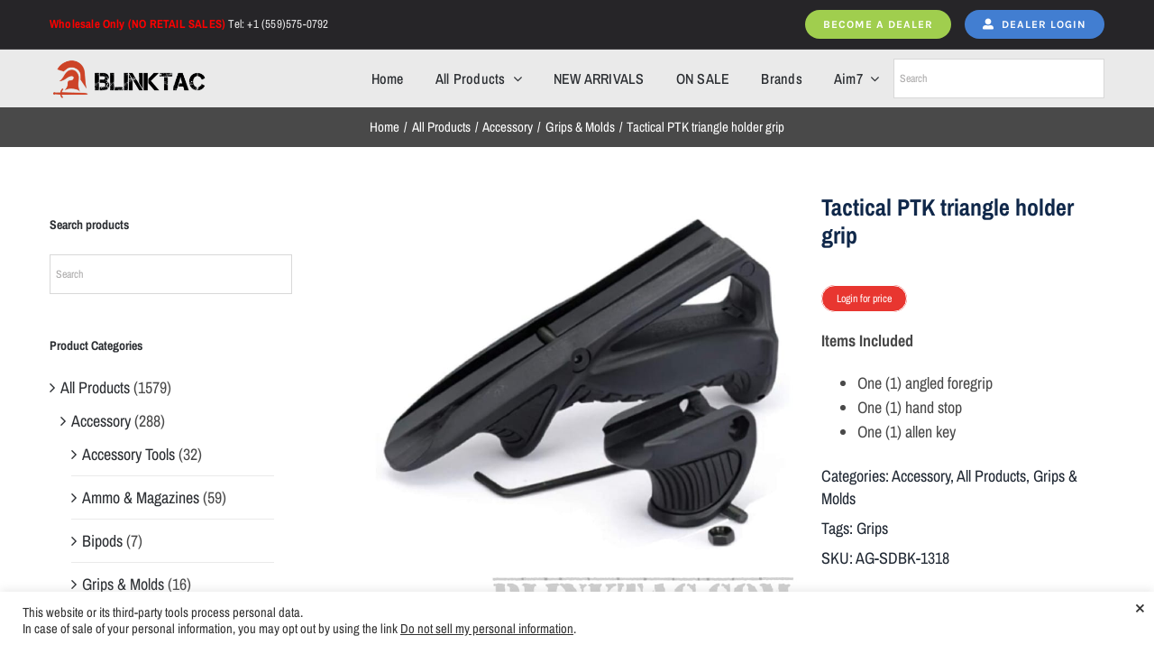

--- FILE ---
content_type: text/html
request_url: https://blinktac.com/product/tactical-ptk-triangle-holder-grip/
body_size: 27555
content:
<!DOCTYPE html>
<html class="avada-html-layout-wide avada-html-header-position-top" lang="en-US" prefix="og: http://ogp.me/ns# fb: http://ogp.me/ns/fb# product: https://ogp.me/ns/product#" prefix="og: https://ogp.me/ns#">
<head>
	<meta http-equiv="X-UA-Compatible" content="IE=edge" />
	<meta http-equiv="Content-Type" content="text/html; charset=utf-8"/>
	<meta name="viewport" content="width=device-width, initial-scale=1" />
	
<!-- Search Engine Optimization by Rank Math - https://rankmath.com/ -->
<title>Tactical PTK triangle holder grip - BlinkTac</title>
<meta name="description" content="Items Included One (1) angled foregrip One (1) hand stop One (1) allen key"/>
<meta name="robots" content="index, follow, max-snippet:-1, max-video-preview:-1, max-image-preview:large"/>
<link rel="canonical" href="https://blinktac.com/product/tactical-ptk-triangle-holder-grip/" />
<meta property="og:locale" content="en_US" />
<meta property="og:type" content="product" />
<meta property="og:title" content="Tactical PTK triangle holder grip - BlinkTac" />
<meta property="og:description" content="Items Included One (1) angled foregrip One (1) hand stop One (1) allen key" />
<meta property="og:url" content="https://blinktac.com/product/tactical-ptk-triangle-holder-grip/" />
<meta property="og:site_name" content="BlinkTac" />
<meta property="og:updated_time" content="2024-02-17T23:53:52-08:00" />
<meta property="og:image" content="https://blinktac.com/wp-content/uploads/2021/01/800x800-1318-1.jpg" />
<meta property="og:image:secure_url" content="https://blinktac.com/wp-content/uploads/2021/01/800x800-1318-1.jpg" />
<meta property="og:image:width" content="800" />
<meta property="og:image:height" content="800" />
<meta property="og:image:alt" content="Tactical PTK triangle holder grip" />
<meta property="og:image:type" content="image/jpeg" />
<meta property="product:price:amount" content="19.95" />
<meta property="product:price:currency" content="USD" />
<meta property="product:availability" content="instock" />
<meta name="twitter:card" content="summary_large_image" />
<meta name="twitter:title" content="Tactical PTK triangle holder grip - BlinkTac" />
<meta name="twitter:description" content="Items Included One (1) angled foregrip One (1) hand stop One (1) allen key" />
<meta name="twitter:image" content="https://blinktac.com/wp-content/uploads/2021/01/800x800-1318-1.jpg" />
<script type="application/ld+json" class="rank-math-schema">{"@context":"https://schema.org","@graph":[{"@type":["SportingGoodsStore","Organization"],"@id":"https://blinktac.com/#organization","name":"BlinkTAC","url":"https://blinktac.com","openingHours":["Monday,Tuesday,Wednesday,Thursday,Friday,Saturday,Sunday 09:00-17:00"]},{"@type":"WebSite","@id":"https://blinktac.com/#website","url":"https://blinktac.com","name":"BlinkTac","publisher":{"@id":"https://blinktac.com/#organization"},"inLanguage":"en-US"},{"@type":"ImageObject","@id":"https://blinktac.com/wp-content/uploads/2021/01/800x800-1318-1.jpg","url":"https://blinktac.com/wp-content/uploads/2021/01/800x800-1318-1.jpg","width":"800","height":"800","caption":"Tactical PTK triangle holder grip","inLanguage":"en-US"},{"@type":"ItemPage","@id":"https://blinktac.com/product/tactical-ptk-triangle-holder-grip/#webpage","url":"https://blinktac.com/product/tactical-ptk-triangle-holder-grip/","name":"Tactical PTK triangle holder grip - BlinkTac","datePublished":"2021-01-11T00:18:16-08:00","dateModified":"2024-02-17T23:53:52-08:00","isPartOf":{"@id":"https://blinktac.com/#website"},"primaryImageOfPage":{"@id":"https://blinktac.com/wp-content/uploads/2021/01/800x800-1318-1.jpg"},"inLanguage":"en-US"},{"@type":"Product","name":"Tactical PTK triangle holder grip - BlinkTac","description":"Items Included One (1) angled foregrip One (1) hand stop One (1) allen key","sku":"AG-SDBK-1318","category":"All Products &gt; Accessory","mainEntityOfPage":{"@id":"https://blinktac.com/product/tactical-ptk-triangle-holder-grip/#webpage"},"image":[{"@type":"ImageObject","url":"https://blinktac.com/wp-content/uploads/2021/01/800x800-1318-1.jpg","height":"800","width":"800"},{"@type":"ImageObject","url":"https://blinktac.com/wp-content/uploads/2021/01/800x800-1318-1.jpg","height":"800","width":"800"},{"@type":"ImageObject","url":"https://blinktac.com/wp-content/uploads/2021/01/51kX940fpPL._AC_SL1000_.jpg","height":"820","width":"915"},{"@type":"ImageObject","url":"https://blinktac.com/wp-content/uploads/2021/01/51uJIxUMiVL._AC_SL1000_.jpg","height":"819","width":"934"}],"offers":{"@type":"Offer","price":"19.95","priceCurrency":"USD","priceValidUntil":"2027-12-31","availability":"http://schema.org/InStock","itemCondition":"NewCondition","url":"https://blinktac.com/product/tactical-ptk-triangle-holder-grip/","seller":{"@type":"Organization","@id":"https://blinktac.com/","name":"BlinkTac","url":"https://blinktac.com","logo":""}},"@id":"https://blinktac.com/product/tactical-ptk-triangle-holder-grip/#richSnippet"}]}</script>
<!-- /Rank Math WordPress SEO plugin -->

<link rel="alternate" type="application/rss+xml" title="BlinkTac &raquo; Feed" href="https://blinktac.com/feed/" />
<link rel="alternate" type="application/rss+xml" title="BlinkTac &raquo; Comments Feed" href="https://blinktac.com/comments/feed/" />
								<link rel="icon" href="https://blinktac.com/wp-content/uploads/2020/07/blinktac-logo-280.png" type="image/png" />
		
		
		
				<link rel="alternate" title="oEmbed (JSON)" type="application/json+oembed" href="https://blinktac.com/wp-json/oembed/1.0/embed?url=https%3A%2F%2Fblinktac.com%2Fproduct%2Ftactical-ptk-triangle-holder-grip%2F" />
<link rel="alternate" title="oEmbed (XML)" type="text/xml+oembed" href="https://blinktac.com/wp-json/oembed/1.0/embed?url=https%3A%2F%2Fblinktac.com%2Fproduct%2Ftactical-ptk-triangle-holder-grip%2F&#038;format=xml" />
					<meta name="description" content="Angled Foregrip for Picatinny Rails W/ Hand Stop

 	Versatile positioning for optimal comfort
 	Ergonomic design to provide a comfortable and secure user interface
 	Reduces fatigue and improves control
 	Lightweight and durable industrial polymer material
 	Allows for natural grip positioning for increased long-term accuracy
 	Compatible with most 20mm Picatinny/Weaver rails on rifles and shotguns

Specifications

 	Dimensions: 5.5&quot;"/>
				
		<meta property="og:locale" content="en_US"/>
		<meta property="og:type" content="article"/>
		<meta property="og:site_name" content="BlinkTac"/>
		<meta property="og:title" content="Tactical PTK triangle holder grip - BlinkTac"/>
				<meta property="og:description" content="Angled Foregrip for Picatinny Rails W/ Hand Stop

 	Versatile positioning for optimal comfort
 	Ergonomic design to provide a comfortable and secure user interface
 	Reduces fatigue and improves control
 	Lightweight and durable industrial polymer material
 	Allows for natural grip positioning for increased long-term accuracy
 	Compatible with most 20mm Picatinny/Weaver rails on rifles and shotguns

Specifications

 	Dimensions: 5.5&quot;"/>
				<meta property="og:url" content="https://blinktac.com/product/tactical-ptk-triangle-holder-grip/"/>
													<meta property="article:modified_time" content="2024-02-18T07:53:52-08:00"/>
											<meta property="og:image" content="https://blinktac.com/wp-content/uploads/2021/01/800x800-1318-1.jpg"/>
		<meta property="og:image:width" content="800"/>
		<meta property="og:image:height" content="800"/>
		<meta property="og:image:type" content="image/jpeg"/>
				<style id='wp-img-auto-sizes-contain-inline-css' type='text/css'>
img:is([sizes=auto i],[sizes^="auto," i]){contain-intrinsic-size:3000px 1500px}
/*# sourceURL=wp-img-auto-sizes-contain-inline-css */
</style>
<link rel='stylesheet' id='berocket_mm_quantity_style-css' href='https://blinktac.com/wp-content/plugins/minmax-quantity-for-woocommerce/css/shop.css?ver=1.3.8.3' type='text/css' media='all' />
<style id='wp-emoji-styles-inline-css' type='text/css'>

	img.wp-smiley, img.emoji {
		display: inline !important;
		border: none !important;
		box-shadow: none !important;
		height: 1em !important;
		width: 1em !important;
		margin: 0 0.07em !important;
		vertical-align: -0.1em !important;
		background: none !important;
		padding: 0 !important;
	}
/*# sourceURL=wp-emoji-styles-inline-css */
</style>
<link rel='stylesheet' id='contact-form-7-css' href='https://blinktac.com/wp-content/plugins/contact-form-7/includes/css/styles.css?ver=6.1.4' type='text/css' media='all' />
<link rel='stylesheet' id='cookie-law-info-css' href='https://blinktac.com/wp-content/plugins/cookie-law-info/legacy/public/css/cookie-law-info-public.css?ver=3.3.9.1' type='text/css' media='all' />
<link rel='stylesheet' id='cookie-law-info-gdpr-css' href='https://blinktac.com/wp-content/plugins/cookie-law-info/legacy/public/css/cookie-law-info-gdpr.css?ver=3.3.9.1' type='text/css' media='all' />
<link rel='stylesheet' id='wwpp_single_product_page_css-css' href='https://blinktac.com/wp-content/plugins/woocommerce-wholesale-prices-premium/css/wwpp-single-product-page.css?ver=1.30.2' type='text/css' media='all' />
<link rel='stylesheet' id='photoswipe-css' href='https://blinktac.com/wp-content/plugins/woocommerce/assets/css/photoswipe/photoswipe.min.css?ver=10.4.3' type='text/css' media='all' />
<link rel='stylesheet' id='photoswipe-default-skin-css' href='https://blinktac.com/wp-content/plugins/woocommerce/assets/css/photoswipe/default-skin/default-skin.min.css?ver=10.4.3' type='text/css' media='all' />
<style id='woocommerce-inline-inline-css' type='text/css'>
.woocommerce form .form-row .required { visibility: visible; }
/*# sourceURL=woocommerce-inline-inline-css */
</style>
<link rel='stylesheet' id='aws-style-css' href='https://blinktac.com/wp-content/plugins/advanced-woo-search/assets/css/common.min.css?ver=3.51' type='text/css' media='all' />
<link rel='stylesheet' id='dgwt-wcas-style-css' href='https://blinktac.com/wp-content/plugins/ajax-search-for-woocommerce/assets/css/style.min.css?ver=1.32.2' type='text/css' media='all' />
<link rel='preload' as='font' type='font/woff2' crossorigin='anonymous' id='tinvwl-webfont-font-css' href='https://blinktac.com/wp-content/plugins/ti-woocommerce-wishlist/assets/fonts/tinvwl-webfont.woff2?ver=xu2uyi'  media='all' />
<link rel='stylesheet' id='tinvwl-webfont-css' href='https://blinktac.com/wp-content/plugins/ti-woocommerce-wishlist/assets/css/webfont.min.css?ver=2.11.1' type='text/css' media='all' />
<link rel='stylesheet' id='tinvwl-css' href='https://blinktac.com/wp-content/plugins/ti-woocommerce-wishlist/assets/css/public.min.css?ver=2.11.1' type='text/css' media='all' />
<link rel='stylesheet' id='fusion-dynamic-css-css' href='https://blinktac.com/wp-content/uploads/fusion-styles/ce847092744b04e58676c9e8010ba314.min.css?ver=3.14.2' type='text/css' media='all' />
<script type="text/javascript" src="https://blinktac.com/wp-includes/js/jquery/jquery.min.js?ver=3.7.1" id="jquery-core-js"></script>
<script type="text/javascript" src="https://blinktac.com/wp-includes/js/jquery/jquery-migrate.min.js?ver=3.4.1" id="jquery-migrate-js"></script>
<script type="text/javascript" id="cookie-law-info-js-extra">
/* <![CDATA[ */
var Cli_Data = {"nn_cookie_ids":[],"cookielist":[],"non_necessary_cookies":[],"ccpaEnabled":"1","ccpaRegionBased":"","ccpaBarEnabled":"1","strictlyEnabled":["necessary","obligatoire"],"ccpaType":"ccpa","js_blocking":"1","custom_integration":"","triggerDomRefresh":"","secure_cookies":""};
var cli_cookiebar_settings = {"animate_speed_hide":"500","animate_speed_show":"500","background":"#FFF","border":"#b1a6a6c2","border_on":"","button_1_button_colour":"#61a229","button_1_button_hover":"#4e8221","button_1_link_colour":"#fff","button_1_as_button":"1","button_1_new_win":"","button_2_button_colour":"#333","button_2_button_hover":"#292929","button_2_link_colour":"#444","button_2_as_button":"","button_2_hidebar":"","button_3_button_colour":"#dedfe0","button_3_button_hover":"#b2b2b3","button_3_link_colour":"#333333","button_3_as_button":"1","button_3_new_win":"","button_4_button_colour":"#dedfe0","button_4_button_hover":"#b2b2b3","button_4_link_colour":"#333333","button_4_as_button":"1","button_7_button_colour":"#459e31","button_7_button_hover":"#377e27","button_7_link_colour":"#fff","button_7_as_button":"1","button_7_new_win":"","font_family":"inherit","header_fix":"","notify_animate_hide":"1","notify_animate_show":"","notify_div_id":"#cookie-law-info-bar","notify_position_horizontal":"right","notify_position_vertical":"bottom","scroll_close":"","scroll_close_reload":"","accept_close_reload":"","reject_close_reload":"","showagain_tab":"","showagain_background":"#fff","showagain_border":"#000","showagain_div_id":"#cookie-law-info-again","showagain_x_position":"100px","text":"#333333","show_once_yn":"","show_once":"10000","logging_on":"","as_popup":"","popup_overlay":"1","bar_heading_text":"","cookie_bar_as":"banner","popup_showagain_position":"bottom-right","widget_position":"left"};
var log_object = {"ajax_url":"https://blinktac.com/wp-admin/admin-ajax.php"};
//# sourceURL=cookie-law-info-js-extra
/* ]]> */
</script>
<script type="text/javascript" src="https://blinktac.com/wp-content/plugins/cookie-law-info/legacy/public/js/cookie-law-info-public.js?ver=3.3.9.1" id="cookie-law-info-js"></script>
<script type="text/javascript" id="cookie-law-info-ccpa-js-extra">
/* <![CDATA[ */
var ccpa_data = {"opt_out_prompt":"Do you really wish to opt out","opt_out_confirm":"Confirm","opt_out_cancel":"Cancel"};
//# sourceURL=cookie-law-info-ccpa-js-extra
/* ]]> */
</script>
<script type="text/javascript" src="https://blinktac.com/wp-content/plugins/cookie-law-info/legacy/admin/modules/ccpa/assets/js/cookie-law-info-ccpa.js?ver=3.3.9.1" id="cookie-law-info-ccpa-js"></script>
<script type="text/javascript" src="https://blinktac.com/wp-content/plugins/minmax-quantity-for-woocommerce/js/frontend.js?ver=6.9" id="berocket-front-cart-js-js"></script>
<script type="text/javascript" src="https://blinktac.com/wp-content/plugins/woocommerce/assets/js/jquery-blockui/jquery.blockUI.min.js?ver=2.7.0-wc.10.4.3" id="wc-jquery-blockui-js" data-wp-strategy="defer"></script>
<script type="text/javascript" id="wc-add-to-cart-js-extra">
/* <![CDATA[ */
var wc_add_to_cart_params = {"ajax_url":"/wp-admin/admin-ajax.php","wc_ajax_url":"/?wc-ajax=%%endpoint%%","i18n_view_cart":"View cart","cart_url":"https://blinktac.com/cart/","is_cart":"","cart_redirect_after_add":"no"};
//# sourceURL=wc-add-to-cart-js-extra
/* ]]> */
</script>
<script type="text/javascript" src="https://blinktac.com/wp-content/plugins/woocommerce/assets/js/frontend/add-to-cart.min.js?ver=10.4.3" id="wc-add-to-cart-js" defer="defer" data-wp-strategy="defer"></script>
<script type="text/javascript" src="https://blinktac.com/wp-content/plugins/woocommerce/assets/js/zoom/jquery.zoom.min.js?ver=1.7.21-wc.10.4.3" id="wc-zoom-js" defer="defer" data-wp-strategy="defer"></script>
<script type="text/javascript" src="https://blinktac.com/wp-content/plugins/woocommerce/assets/js/flexslider/jquery.flexslider.min.js?ver=2.7.2-wc.10.4.3" id="wc-flexslider-js" defer="defer" data-wp-strategy="defer"></script>
<script type="text/javascript" src="https://blinktac.com/wp-content/plugins/woocommerce/assets/js/photoswipe/photoswipe.min.js?ver=4.1.1-wc.10.4.3" id="wc-photoswipe-js" defer="defer" data-wp-strategy="defer"></script>
<script type="text/javascript" src="https://blinktac.com/wp-content/plugins/woocommerce/assets/js/photoswipe/photoswipe-ui-default.min.js?ver=4.1.1-wc.10.4.3" id="wc-photoswipe-ui-default-js" defer="defer" data-wp-strategy="defer"></script>
<script type="text/javascript" id="wc-single-product-js-extra">
/* <![CDATA[ */
var wc_single_product_params = {"i18n_required_rating_text":"Please select a rating","i18n_rating_options":["1 of 5 stars","2 of 5 stars","3 of 5 stars","4 of 5 stars","5 of 5 stars"],"i18n_product_gallery_trigger_text":"View full-screen image gallery","review_rating_required":"yes","flexslider":{"rtl":false,"animation":"slide","smoothHeight":true,"directionNav":true,"controlNav":"thumbnails","slideshow":false,"animationSpeed":500,"animationLoop":true,"allowOneSlide":false,"prevText":"\u003Ci class=\"awb-icon-angle-left\"\u003E\u003C/i\u003E","nextText":"\u003Ci class=\"awb-icon-angle-right\"\u003E\u003C/i\u003E"},"zoom_enabled":"1","zoom_options":[],"photoswipe_enabled":"1","photoswipe_options":{"shareEl":false,"closeOnScroll":false,"history":false,"hideAnimationDuration":0,"showAnimationDuration":0},"flexslider_enabled":"1"};
//# sourceURL=wc-single-product-js-extra
/* ]]> */
</script>
<script type="text/javascript" src="https://blinktac.com/wp-content/plugins/woocommerce/assets/js/frontend/single-product.min.js?ver=10.4.3" id="wc-single-product-js" defer="defer" data-wp-strategy="defer"></script>
<script type="text/javascript" src="https://blinktac.com/wp-content/plugins/woocommerce/assets/js/js-cookie/js.cookie.min.js?ver=2.1.4-wc.10.4.3" id="wc-js-cookie-js" data-wp-strategy="defer"></script>
<script type="text/javascript" id="woocommerce-js-extra">
/* <![CDATA[ */
var woocommerce_params = {"ajax_url":"/wp-admin/admin-ajax.php","wc_ajax_url":"/?wc-ajax=%%endpoint%%","i18n_password_show":"Show password","i18n_password_hide":"Hide password"};
//# sourceURL=woocommerce-js-extra
/* ]]> */
</script>
<script type="text/javascript" src="https://blinktac.com/wp-content/plugins/woocommerce/assets/js/frontend/woocommerce.min.js?ver=10.4.3" id="woocommerce-js" defer="defer" data-wp-strategy="defer"></script>
<link rel="https://api.w.org/" href="https://blinktac.com/wp-json/" /><link rel="alternate" title="JSON" type="application/json" href="https://blinktac.com/wp-json/wp/v2/product/22870" /><link rel="EditURI" type="application/rsd+xml" title="RSD" href="https://blinktac.com/xmlrpc.php?rsd" />
<meta name="generator" content="WordPress 6.9" />
<link rel='shortlink' href='https://blinktac.com/?p=22870' />
<style></style>		<link rel="manifest" href="https://blinktac.com/wp-json/wp/v2/web-app-manifest">
					<meta name="theme-color" content="#fff">
								<meta name="apple-mobile-web-app-capable" content="yes">
				<meta name="mobile-web-app-capable" content="yes">

				<link rel="apple-touch-startup-image" href="https://blinktac.com/wp-content/uploads/2023/04/cropped-icon-blinktac-1-192x192.png">

				<meta name="apple-mobile-web-app-title" content="BlinkTac">
		<meta name="application-name" content="BlinkTac">
		<meta name="wwp" content="yes" />		<style>
			.dgwt-wcas-ico-magnifier,.dgwt-wcas-ico-magnifier-handler{max-width:20px}.dgwt-wcas-search-wrapp{max-width:600px}.dgwt-wcas-search-wrapp .dgwt-wcas-sf-wrapp input[type=search].dgwt-wcas-search-input,.dgwt-wcas-search-wrapp .dgwt-wcas-sf-wrapp input[type=search].dgwt-wcas-search-input:hover,.dgwt-wcas-search-wrapp .dgwt-wcas-sf-wrapp input[type=search].dgwt-wcas-search-input:focus{background-color:#fff}.dgwt-wcas-search-wrapp .dgwt-wcas-sf-wrapp .dgwt-wcas-search-submit::before{}.dgwt-wcas-search-wrapp .dgwt-wcas-sf-wrapp .dgwt-wcas-search-submit:hover::before,.dgwt-wcas-search-wrapp .dgwt-wcas-sf-wrapp .dgwt-wcas-search-submit:focus::before{}.dgwt-wcas-search-wrapp .dgwt-wcas-sf-wrapp .dgwt-wcas-search-submit,.dgwt-wcas-om-bar .dgwt-wcas-om-return{color:#fff}.dgwt-wcas-search-wrapp .dgwt-wcas-ico-magnifier,.dgwt-wcas-search-wrapp .dgwt-wcas-sf-wrapp .dgwt-wcas-search-submit svg path,.dgwt-wcas-om-bar .dgwt-wcas-om-return svg path{fill:#fff}.dgwt-wcas-search-icon{color:#fff}.dgwt-wcas-search-icon path{fill:#fff}		</style>
		<link rel="preload" href="https://blinktac.com/wp-content/themes/Avada/includes/lib/assets/fonts/icomoon/awb-icons.woff" as="font" type="font/woff" crossorigin><link rel="preload" href="//blinktac.com/wp-content/themes/Avada/includes/lib/assets/fonts/fontawesome/webfonts/fa-brands-400.woff2" as="font" type="font/woff2" crossorigin><link rel="preload" href="//blinktac.com/wp-content/themes/Avada/includes/lib/assets/fonts/fontawesome/webfonts/fa-regular-400.woff2" as="font" type="font/woff2" crossorigin><link rel="preload" href="//blinktac.com/wp-content/themes/Avada/includes/lib/assets/fonts/fontawesome/webfonts/fa-solid-900.woff2" as="font" type="font/woff2" crossorigin><link rel="preload" href="https://blinktac.com/wp-content/uploads/fusion-gfonts/tss0ApVBdCYD5Q7hcxTE1ArZ0bbwiXw.woff2" as="font" type="font/woff2" crossorigin><link rel="preload" href="https://blinktac.com/wp-content/uploads/fusion-gfonts/0nkoC9_pNeMfhX4BhcH4ag.woff2" as="font" type="font/woff2" crossorigin><link rel="preload" href="https://blinktac.com/wp-content/uploads/fusion-gfonts/UcCO3FwrK3iLTeHuS_nVMrMxCp50SjIw2boKoduKmMEVuLyfAZ9hiA.woff2" as="font" type="font/woff2" crossorigin><style type="text/css" id="css-fb-visibility">@media screen and (max-width: 640px){.fusion-no-small-visibility{display:none !important;}body .sm-text-align-center{text-align:center !important;}body .sm-text-align-left{text-align:left !important;}body .sm-text-align-right{text-align:right !important;}body .sm-text-align-justify{text-align:justify !important;}body .sm-flex-align-center{justify-content:center !important;}body .sm-flex-align-flex-start{justify-content:flex-start !important;}body .sm-flex-align-flex-end{justify-content:flex-end !important;}body .sm-mx-auto{margin-left:auto !important;margin-right:auto !important;}body .sm-ml-auto{margin-left:auto !important;}body .sm-mr-auto{margin-right:auto !important;}body .fusion-absolute-position-small{position:absolute;width:100%;}.awb-sticky.awb-sticky-small{ position: sticky; top: var(--awb-sticky-offset,0); }}@media screen and (min-width: 641px) and (max-width: 1024px){.fusion-no-medium-visibility{display:none !important;}body .md-text-align-center{text-align:center !important;}body .md-text-align-left{text-align:left !important;}body .md-text-align-right{text-align:right !important;}body .md-text-align-justify{text-align:justify !important;}body .md-flex-align-center{justify-content:center !important;}body .md-flex-align-flex-start{justify-content:flex-start !important;}body .md-flex-align-flex-end{justify-content:flex-end !important;}body .md-mx-auto{margin-left:auto !important;margin-right:auto !important;}body .md-ml-auto{margin-left:auto !important;}body .md-mr-auto{margin-right:auto !important;}body .fusion-absolute-position-medium{position:absolute;width:100%;}.awb-sticky.awb-sticky-medium{ position: sticky; top: var(--awb-sticky-offset,0); }}@media screen and (min-width: 1025px){.fusion-no-large-visibility{display:none !important;}body .lg-text-align-center{text-align:center !important;}body .lg-text-align-left{text-align:left !important;}body .lg-text-align-right{text-align:right !important;}body .lg-text-align-justify{text-align:justify !important;}body .lg-flex-align-center{justify-content:center !important;}body .lg-flex-align-flex-start{justify-content:flex-start !important;}body .lg-flex-align-flex-end{justify-content:flex-end !important;}body .lg-mx-auto{margin-left:auto !important;margin-right:auto !important;}body .lg-ml-auto{margin-left:auto !important;}body .lg-mr-auto{margin-right:auto !important;}body .fusion-absolute-position-large{position:absolute;width:100%;}.awb-sticky.awb-sticky-large{ position: sticky; top: var(--awb-sticky-offset,0); }}</style>	<noscript><style>.woocommerce-product-gallery{ opacity: 1 !important; }</style></noscript>
	
            <style>

                .fusion-flyout-search .aws-container {
                    margin: 0 auto;
                    padding: 0;
                    width: 100%;
                    width: calc(100% - 40px);
                    max-width: 600px;
                    position: absolute;
                    top: 40%;
                    left: 20px;
                    right: 20px;
                }

                .fusion-overlay-search .aws-container {
                    width: 100%;
                }

                .fusion-secondary-menu-search .aws-container {
                    margin-left: 10px;
                }

            </style>

        <meta name="generator" content="Powered by Slider Revolution 6.7.39 - responsive, Mobile-Friendly Slider Plugin for WordPress with comfortable drag and drop interface." />
<script>function setREVStartSize(e){
			//window.requestAnimationFrame(function() {
				window.RSIW = window.RSIW===undefined ? window.innerWidth : window.RSIW;
				window.RSIH = window.RSIH===undefined ? window.innerHeight : window.RSIH;
				try {
					var pw = document.getElementById(e.c).parentNode.offsetWidth,
						newh;
					pw = pw===0 || isNaN(pw) || (e.l=="fullwidth" || e.layout=="fullwidth") ? window.RSIW : pw;
					e.tabw = e.tabw===undefined ? 0 : parseInt(e.tabw);
					e.thumbw = e.thumbw===undefined ? 0 : parseInt(e.thumbw);
					e.tabh = e.tabh===undefined ? 0 : parseInt(e.tabh);
					e.thumbh = e.thumbh===undefined ? 0 : parseInt(e.thumbh);
					e.tabhide = e.tabhide===undefined ? 0 : parseInt(e.tabhide);
					e.thumbhide = e.thumbhide===undefined ? 0 : parseInt(e.thumbhide);
					e.mh = e.mh===undefined || e.mh=="" || e.mh==="auto" ? 0 : parseInt(e.mh,0);
					if(e.layout==="fullscreen" || e.l==="fullscreen")
						newh = Math.max(e.mh,window.RSIH);
					else{
						e.gw = Array.isArray(e.gw) ? e.gw : [e.gw];
						for (var i in e.rl) if (e.gw[i]===undefined || e.gw[i]===0) e.gw[i] = e.gw[i-1];
						e.gh = e.el===undefined || e.el==="" || (Array.isArray(e.el) && e.el.length==0)? e.gh : e.el;
						e.gh = Array.isArray(e.gh) ? e.gh : [e.gh];
						for (var i in e.rl) if (e.gh[i]===undefined || e.gh[i]===0) e.gh[i] = e.gh[i-1];
											
						var nl = new Array(e.rl.length),
							ix = 0,
							sl;
						e.tabw = e.tabhide>=pw ? 0 : e.tabw;
						e.thumbw = e.thumbhide>=pw ? 0 : e.thumbw;
						e.tabh = e.tabhide>=pw ? 0 : e.tabh;
						e.thumbh = e.thumbhide>=pw ? 0 : e.thumbh;
						for (var i in e.rl) nl[i] = e.rl[i]<window.RSIW ? 0 : e.rl[i];
						sl = nl[0];
						for (var i in nl) if (sl>nl[i] && nl[i]>0) { sl = nl[i]; ix=i;}
						var m = pw>(e.gw[ix]+e.tabw+e.thumbw) ? 1 : (pw-(e.tabw+e.thumbw)) / (e.gw[ix]);
						newh =  (e.gh[ix] * m) + (e.tabh + e.thumbh);
					}
					var el = document.getElementById(e.c);
					if (el!==null && el) el.style.height = newh+"px";
					el = document.getElementById(e.c+"_wrapper");
					if (el!==null && el) {
						el.style.height = newh+"px";
						el.style.display = "block";
					}
				} catch(e){
					console.log("Failure at Presize of Slider:" + e)
				}
			//});
		  };</script>
		<script type="text/javascript">
			var doc = document.documentElement;
			doc.setAttribute( 'data-useragent', navigator.userAgent );
		</script>
		<!-- Google tag (gtag.js) -->
<script async src="https://www.googletagmanager.com/gtag/js?id=G-Y057F4RHJ8"></script>
<script>
  window.dataLayer = window.dataLayer || [];
  function gtag(){dataLayer.push(arguments);}
  gtag('js', new Date());

  gtag('config', 'G-Y057F4RHJ8');
</script>
	<link rel='stylesheet' id='wc-blocks-style-css' href='https://blinktac.com/wp-content/plugins/woocommerce/assets/client/blocks/wc-blocks.css?ver=wc-10.4.3' type='text/css' media='all' />
<style id='global-styles-inline-css' type='text/css'>
:root{--wp--preset--aspect-ratio--square: 1;--wp--preset--aspect-ratio--4-3: 4/3;--wp--preset--aspect-ratio--3-4: 3/4;--wp--preset--aspect-ratio--3-2: 3/2;--wp--preset--aspect-ratio--2-3: 2/3;--wp--preset--aspect-ratio--16-9: 16/9;--wp--preset--aspect-ratio--9-16: 9/16;--wp--preset--color--black: #000000;--wp--preset--color--cyan-bluish-gray: #abb8c3;--wp--preset--color--white: #ffffff;--wp--preset--color--pale-pink: #f78da7;--wp--preset--color--vivid-red: #cf2e2e;--wp--preset--color--luminous-vivid-orange: #ff6900;--wp--preset--color--luminous-vivid-amber: #fcb900;--wp--preset--color--light-green-cyan: #7bdcb5;--wp--preset--color--vivid-green-cyan: #00d084;--wp--preset--color--pale-cyan-blue: #8ed1fc;--wp--preset--color--vivid-cyan-blue: #0693e3;--wp--preset--color--vivid-purple: #9b51e0;--wp--preset--color--awb-color-1: rgba(255,255,255,1);--wp--preset--color--awb-color-2: rgba(246,246,246,1);--wp--preset--color--awb-color-3: rgba(234,234,234,1);--wp--preset--color--awb-color-4: rgba(103,183,225,1);--wp--preset--color--awb-color-5: rgba(66,126,209,1);--wp--preset--color--awb-color-6: rgba(232,54,48,1);--wp--preset--color--awb-color-7: rgba(51,51,51,1);--wp--preset--color--awb-color-8: rgba(43,46,50,1);--wp--preset--color--awb-color-custom-10: rgba(116,116,116,1);--wp--preset--color--awb-color-custom-11: rgba(160,206,78,1);--wp--preset--color--awb-color-custom-12: rgba(0,0,0,1);--wp--preset--color--awb-color-custom-13: rgba(38,37,40,1);--wp--preset--color--awb-color-custom-14: rgba(73,73,73,1);--wp--preset--gradient--vivid-cyan-blue-to-vivid-purple: linear-gradient(135deg,rgb(6,147,227) 0%,rgb(155,81,224) 100%);--wp--preset--gradient--light-green-cyan-to-vivid-green-cyan: linear-gradient(135deg,rgb(122,220,180) 0%,rgb(0,208,130) 100%);--wp--preset--gradient--luminous-vivid-amber-to-luminous-vivid-orange: linear-gradient(135deg,rgb(252,185,0) 0%,rgb(255,105,0) 100%);--wp--preset--gradient--luminous-vivid-orange-to-vivid-red: linear-gradient(135deg,rgb(255,105,0) 0%,rgb(207,46,46) 100%);--wp--preset--gradient--very-light-gray-to-cyan-bluish-gray: linear-gradient(135deg,rgb(238,238,238) 0%,rgb(169,184,195) 100%);--wp--preset--gradient--cool-to-warm-spectrum: linear-gradient(135deg,rgb(74,234,220) 0%,rgb(151,120,209) 20%,rgb(207,42,186) 40%,rgb(238,44,130) 60%,rgb(251,105,98) 80%,rgb(254,248,76) 100%);--wp--preset--gradient--blush-light-purple: linear-gradient(135deg,rgb(255,206,236) 0%,rgb(152,150,240) 100%);--wp--preset--gradient--blush-bordeaux: linear-gradient(135deg,rgb(254,205,165) 0%,rgb(254,45,45) 50%,rgb(107,0,62) 100%);--wp--preset--gradient--luminous-dusk: linear-gradient(135deg,rgb(255,203,112) 0%,rgb(199,81,192) 50%,rgb(65,88,208) 100%);--wp--preset--gradient--pale-ocean: linear-gradient(135deg,rgb(255,245,203) 0%,rgb(182,227,212) 50%,rgb(51,167,181) 100%);--wp--preset--gradient--electric-grass: linear-gradient(135deg,rgb(202,248,128) 0%,rgb(113,206,126) 100%);--wp--preset--gradient--midnight: linear-gradient(135deg,rgb(2,3,129) 0%,rgb(40,116,252) 100%);--wp--preset--font-size--small: 13.5px;--wp--preset--font-size--medium: 20px;--wp--preset--font-size--large: 27px;--wp--preset--font-size--x-large: 42px;--wp--preset--font-size--normal: 18px;--wp--preset--font-size--xlarge: 36px;--wp--preset--font-size--huge: 54px;--wp--preset--spacing--20: 0.44rem;--wp--preset--spacing--30: 0.67rem;--wp--preset--spacing--40: 1rem;--wp--preset--spacing--50: 1.5rem;--wp--preset--spacing--60: 2.25rem;--wp--preset--spacing--70: 3.38rem;--wp--preset--spacing--80: 5.06rem;--wp--preset--shadow--natural: 6px 6px 9px rgba(0, 0, 0, 0.2);--wp--preset--shadow--deep: 12px 12px 50px rgba(0, 0, 0, 0.4);--wp--preset--shadow--sharp: 6px 6px 0px rgba(0, 0, 0, 0.2);--wp--preset--shadow--outlined: 6px 6px 0px -3px rgb(255, 255, 255), 6px 6px rgb(0, 0, 0);--wp--preset--shadow--crisp: 6px 6px 0px rgb(0, 0, 0);}:where(.is-layout-flex){gap: 0.5em;}:where(.is-layout-grid){gap: 0.5em;}body .is-layout-flex{display: flex;}.is-layout-flex{flex-wrap: wrap;align-items: center;}.is-layout-flex > :is(*, div){margin: 0;}body .is-layout-grid{display: grid;}.is-layout-grid > :is(*, div){margin: 0;}:where(.wp-block-columns.is-layout-flex){gap: 2em;}:where(.wp-block-columns.is-layout-grid){gap: 2em;}:where(.wp-block-post-template.is-layout-flex){gap: 1.25em;}:where(.wp-block-post-template.is-layout-grid){gap: 1.25em;}.has-black-color{color: var(--wp--preset--color--black) !important;}.has-cyan-bluish-gray-color{color: var(--wp--preset--color--cyan-bluish-gray) !important;}.has-white-color{color: var(--wp--preset--color--white) !important;}.has-pale-pink-color{color: var(--wp--preset--color--pale-pink) !important;}.has-vivid-red-color{color: var(--wp--preset--color--vivid-red) !important;}.has-luminous-vivid-orange-color{color: var(--wp--preset--color--luminous-vivid-orange) !important;}.has-luminous-vivid-amber-color{color: var(--wp--preset--color--luminous-vivid-amber) !important;}.has-light-green-cyan-color{color: var(--wp--preset--color--light-green-cyan) !important;}.has-vivid-green-cyan-color{color: var(--wp--preset--color--vivid-green-cyan) !important;}.has-pale-cyan-blue-color{color: var(--wp--preset--color--pale-cyan-blue) !important;}.has-vivid-cyan-blue-color{color: var(--wp--preset--color--vivid-cyan-blue) !important;}.has-vivid-purple-color{color: var(--wp--preset--color--vivid-purple) !important;}.has-black-background-color{background-color: var(--wp--preset--color--black) !important;}.has-cyan-bluish-gray-background-color{background-color: var(--wp--preset--color--cyan-bluish-gray) !important;}.has-white-background-color{background-color: var(--wp--preset--color--white) !important;}.has-pale-pink-background-color{background-color: var(--wp--preset--color--pale-pink) !important;}.has-vivid-red-background-color{background-color: var(--wp--preset--color--vivid-red) !important;}.has-luminous-vivid-orange-background-color{background-color: var(--wp--preset--color--luminous-vivid-orange) !important;}.has-luminous-vivid-amber-background-color{background-color: var(--wp--preset--color--luminous-vivid-amber) !important;}.has-light-green-cyan-background-color{background-color: var(--wp--preset--color--light-green-cyan) !important;}.has-vivid-green-cyan-background-color{background-color: var(--wp--preset--color--vivid-green-cyan) !important;}.has-pale-cyan-blue-background-color{background-color: var(--wp--preset--color--pale-cyan-blue) !important;}.has-vivid-cyan-blue-background-color{background-color: var(--wp--preset--color--vivid-cyan-blue) !important;}.has-vivid-purple-background-color{background-color: var(--wp--preset--color--vivid-purple) !important;}.has-black-border-color{border-color: var(--wp--preset--color--black) !important;}.has-cyan-bluish-gray-border-color{border-color: var(--wp--preset--color--cyan-bluish-gray) !important;}.has-white-border-color{border-color: var(--wp--preset--color--white) !important;}.has-pale-pink-border-color{border-color: var(--wp--preset--color--pale-pink) !important;}.has-vivid-red-border-color{border-color: var(--wp--preset--color--vivid-red) !important;}.has-luminous-vivid-orange-border-color{border-color: var(--wp--preset--color--luminous-vivid-orange) !important;}.has-luminous-vivid-amber-border-color{border-color: var(--wp--preset--color--luminous-vivid-amber) !important;}.has-light-green-cyan-border-color{border-color: var(--wp--preset--color--light-green-cyan) !important;}.has-vivid-green-cyan-border-color{border-color: var(--wp--preset--color--vivid-green-cyan) !important;}.has-pale-cyan-blue-border-color{border-color: var(--wp--preset--color--pale-cyan-blue) !important;}.has-vivid-cyan-blue-border-color{border-color: var(--wp--preset--color--vivid-cyan-blue) !important;}.has-vivid-purple-border-color{border-color: var(--wp--preset--color--vivid-purple) !important;}.has-vivid-cyan-blue-to-vivid-purple-gradient-background{background: var(--wp--preset--gradient--vivid-cyan-blue-to-vivid-purple) !important;}.has-light-green-cyan-to-vivid-green-cyan-gradient-background{background: var(--wp--preset--gradient--light-green-cyan-to-vivid-green-cyan) !important;}.has-luminous-vivid-amber-to-luminous-vivid-orange-gradient-background{background: var(--wp--preset--gradient--luminous-vivid-amber-to-luminous-vivid-orange) !important;}.has-luminous-vivid-orange-to-vivid-red-gradient-background{background: var(--wp--preset--gradient--luminous-vivid-orange-to-vivid-red) !important;}.has-very-light-gray-to-cyan-bluish-gray-gradient-background{background: var(--wp--preset--gradient--very-light-gray-to-cyan-bluish-gray) !important;}.has-cool-to-warm-spectrum-gradient-background{background: var(--wp--preset--gradient--cool-to-warm-spectrum) !important;}.has-blush-light-purple-gradient-background{background: var(--wp--preset--gradient--blush-light-purple) !important;}.has-blush-bordeaux-gradient-background{background: var(--wp--preset--gradient--blush-bordeaux) !important;}.has-luminous-dusk-gradient-background{background: var(--wp--preset--gradient--luminous-dusk) !important;}.has-pale-ocean-gradient-background{background: var(--wp--preset--gradient--pale-ocean) !important;}.has-electric-grass-gradient-background{background: var(--wp--preset--gradient--electric-grass) !important;}.has-midnight-gradient-background{background: var(--wp--preset--gradient--midnight) !important;}.has-small-font-size{font-size: var(--wp--preset--font-size--small) !important;}.has-medium-font-size{font-size: var(--wp--preset--font-size--medium) !important;}.has-large-font-size{font-size: var(--wp--preset--font-size--large) !important;}.has-x-large-font-size{font-size: var(--wp--preset--font-size--x-large) !important;}
/*# sourceURL=global-styles-inline-css */
</style>
<style id='wp-block-library-inline-css' type='text/css'>
:root{--wp-block-synced-color:#7a00df;--wp-block-synced-color--rgb:122,0,223;--wp-bound-block-color:var(--wp-block-synced-color);--wp-editor-canvas-background:#ddd;--wp-admin-theme-color:#007cba;--wp-admin-theme-color--rgb:0,124,186;--wp-admin-theme-color-darker-10:#006ba1;--wp-admin-theme-color-darker-10--rgb:0,107,160.5;--wp-admin-theme-color-darker-20:#005a87;--wp-admin-theme-color-darker-20--rgb:0,90,135;--wp-admin-border-width-focus:2px}@media (min-resolution:192dpi){:root{--wp-admin-border-width-focus:1.5px}}.wp-element-button{cursor:pointer}:root .has-very-light-gray-background-color{background-color:#eee}:root .has-very-dark-gray-background-color{background-color:#313131}:root .has-very-light-gray-color{color:#eee}:root .has-very-dark-gray-color{color:#313131}:root .has-vivid-green-cyan-to-vivid-cyan-blue-gradient-background{background:linear-gradient(135deg,#00d084,#0693e3)}:root .has-purple-crush-gradient-background{background:linear-gradient(135deg,#34e2e4,#4721fb 50%,#ab1dfe)}:root .has-hazy-dawn-gradient-background{background:linear-gradient(135deg,#faaca8,#dad0ec)}:root .has-subdued-olive-gradient-background{background:linear-gradient(135deg,#fafae1,#67a671)}:root .has-atomic-cream-gradient-background{background:linear-gradient(135deg,#fdd79a,#004a59)}:root .has-nightshade-gradient-background{background:linear-gradient(135deg,#330968,#31cdcf)}:root .has-midnight-gradient-background{background:linear-gradient(135deg,#020381,#2874fc)}:root{--wp--preset--font-size--normal:16px;--wp--preset--font-size--huge:42px}.has-regular-font-size{font-size:1em}.has-larger-font-size{font-size:2.625em}.has-normal-font-size{font-size:var(--wp--preset--font-size--normal)}.has-huge-font-size{font-size:var(--wp--preset--font-size--huge)}.has-text-align-center{text-align:center}.has-text-align-left{text-align:left}.has-text-align-right{text-align:right}.has-fit-text{white-space:nowrap!important}#end-resizable-editor-section{display:none}.aligncenter{clear:both}.items-justified-left{justify-content:flex-start}.items-justified-center{justify-content:center}.items-justified-right{justify-content:flex-end}.items-justified-space-between{justify-content:space-between}.screen-reader-text{border:0;clip-path:inset(50%);height:1px;margin:-1px;overflow:hidden;padding:0;position:absolute;width:1px;word-wrap:normal!important}.screen-reader-text:focus{background-color:#ddd;clip-path:none;color:#444;display:block;font-size:1em;height:auto;left:5px;line-height:normal;padding:15px 23px 14px;text-decoration:none;top:5px;width:auto;z-index:100000}html :where(.has-border-color){border-style:solid}html :where([style*=border-top-color]){border-top-style:solid}html :where([style*=border-right-color]){border-right-style:solid}html :where([style*=border-bottom-color]){border-bottom-style:solid}html :where([style*=border-left-color]){border-left-style:solid}html :where([style*=border-width]){border-style:solid}html :where([style*=border-top-width]){border-top-style:solid}html :where([style*=border-right-width]){border-right-style:solid}html :where([style*=border-bottom-width]){border-bottom-style:solid}html :where([style*=border-left-width]){border-left-style:solid}html :where(img[class*=wp-image-]){height:auto;max-width:100%}:where(figure){margin:0 0 1em}html :where(.is-position-sticky){--wp-admin--admin-bar--position-offset:var(--wp-admin--admin-bar--height,0px)}@media screen and (max-width:600px){html :where(.is-position-sticky){--wp-admin--admin-bar--position-offset:0px}}
/*wp_block_styles_on_demand_placeholder:696872428dde6*/
/*# sourceURL=wp-block-library-inline-css */
</style>
<style id='wp-block-library-theme-inline-css' type='text/css'>
.wp-block-audio :where(figcaption){color:#555;font-size:13px;text-align:center}.is-dark-theme .wp-block-audio :where(figcaption){color:#ffffffa6}.wp-block-audio{margin:0 0 1em}.wp-block-code{border:1px solid #ccc;border-radius:4px;font-family:Menlo,Consolas,monaco,monospace;padding:.8em 1em}.wp-block-embed :where(figcaption){color:#555;font-size:13px;text-align:center}.is-dark-theme .wp-block-embed :where(figcaption){color:#ffffffa6}.wp-block-embed{margin:0 0 1em}.blocks-gallery-caption{color:#555;font-size:13px;text-align:center}.is-dark-theme .blocks-gallery-caption{color:#ffffffa6}:root :where(.wp-block-image figcaption){color:#555;font-size:13px;text-align:center}.is-dark-theme :root :where(.wp-block-image figcaption){color:#ffffffa6}.wp-block-image{margin:0 0 1em}.wp-block-pullquote{border-bottom:4px solid;border-top:4px solid;color:currentColor;margin-bottom:1.75em}.wp-block-pullquote :where(cite),.wp-block-pullquote :where(footer),.wp-block-pullquote__citation{color:currentColor;font-size:.8125em;font-style:normal;text-transform:uppercase}.wp-block-quote{border-left:.25em solid;margin:0 0 1.75em;padding-left:1em}.wp-block-quote cite,.wp-block-quote footer{color:currentColor;font-size:.8125em;font-style:normal;position:relative}.wp-block-quote:where(.has-text-align-right){border-left:none;border-right:.25em solid;padding-left:0;padding-right:1em}.wp-block-quote:where(.has-text-align-center){border:none;padding-left:0}.wp-block-quote.is-large,.wp-block-quote.is-style-large,.wp-block-quote:where(.is-style-plain){border:none}.wp-block-search .wp-block-search__label{font-weight:700}.wp-block-search__button{border:1px solid #ccc;padding:.375em .625em}:where(.wp-block-group.has-background){padding:1.25em 2.375em}.wp-block-separator.has-css-opacity{opacity:.4}.wp-block-separator{border:none;border-bottom:2px solid;margin-left:auto;margin-right:auto}.wp-block-separator.has-alpha-channel-opacity{opacity:1}.wp-block-separator:not(.is-style-wide):not(.is-style-dots){width:100px}.wp-block-separator.has-background:not(.is-style-dots){border-bottom:none;height:1px}.wp-block-separator.has-background:not(.is-style-wide):not(.is-style-dots){height:2px}.wp-block-table{margin:0 0 1em}.wp-block-table td,.wp-block-table th{word-break:normal}.wp-block-table :where(figcaption){color:#555;font-size:13px;text-align:center}.is-dark-theme .wp-block-table :where(figcaption){color:#ffffffa6}.wp-block-video :where(figcaption){color:#555;font-size:13px;text-align:center}.is-dark-theme .wp-block-video :where(figcaption){color:#ffffffa6}.wp-block-video{margin:0 0 1em}:root :where(.wp-block-template-part.has-background){margin-bottom:0;margin-top:0;padding:1.25em 2.375em}
/*# sourceURL=/wp-includes/css/dist/block-library/theme.min.css */
</style>
<style id='classic-theme-styles-inline-css' type='text/css'>
/*! This file is auto-generated */
.wp-block-button__link{color:#fff;background-color:#32373c;border-radius:9999px;box-shadow:none;text-decoration:none;padding:calc(.667em + 2px) calc(1.333em + 2px);font-size:1.125em}.wp-block-file__button{background:#32373c;color:#fff;text-decoration:none}
/*# sourceURL=/wp-includes/css/classic-themes.min.css */
</style>
<link rel='stylesheet' id='cookie-law-info-table-css' href='https://blinktac.com/wp-content/plugins/cookie-law-info/legacy/public/css/cookie-law-info-table.css?ver=3.3.9.1' type='text/css' media='all' />
<link rel='stylesheet' id='rs-plugin-settings-css' href='//blinktac.com/wp-content/plugins/revslider/sr6/assets/css/rs6.css?ver=6.7.39' type='text/css' media='all' />
<style id='rs-plugin-settings-inline-css' type='text/css'>
#rs-demo-id {}
/*# sourceURL=rs-plugin-settings-inline-css */
</style>
</head>

<body class="wp-singular product-template-default single single-product postid-22870 wp-theme-Avada wp-child-theme-Avada-Child-Theme theme-Avada woocommerce woocommerce-page woocommerce-no-js tinvwl-theme-style has-sidebar fusion-image-hovers fusion-pagination-sizing fusion-button_type-flat fusion-button_span-no fusion-button_gradient-linear avada-image-rollover-circle-yes avada-image-rollover-no fusion-body ltr fusion-sticky-header no-tablet-sticky-header no-mobile-sticky-header no-mobile-slidingbar avada-has-rev-slider-styles fusion-disable-outline fusion-sub-menu-fade mobile-logo-pos-left layout-wide-mode avada-has-boxed-modal-shadow-none layout-scroll-offset-full avada-has-zero-margin-offset-top fusion-top-header menu-text-align-left fusion-woo-product-design-classic fusion-woo-shop-page-columns-4 fusion-woo-related-columns-4 fusion-woo-archive-page-columns-4 fusion-woocommerce-equal-heights avada-has-woo-gallery-disabled woo-sale-badge-circle woo-outofstock-badge-top_bar mobile-menu-design-modern fusion-hide-pagination-text fusion-header-layout-v2 avada-responsive avada-footer-fx-none avada-menu-highlight-style-bar fusion-search-form-classic fusion-main-menu-search-overlay fusion-avatar-square avada-dropdown-styles avada-blog-layout-grid avada-blog-archive-layout-grid avada-header-shadow-no avada-menu-icon-position-left avada-has-megamenu-shadow avada-has-pagetitle-100-width avada-has-pagetitle-bg-full avada-has-mobile-menu-search avada-has-titlebar-bar_and_content avada-has-pagination-padding avada-flyout-menu-direction-fade avada-ec-views-v1" data-awb-post-id="22870">
		<a class="skip-link screen-reader-text" href="#content">Skip to content</a>

	<div id="boxed-wrapper">
		
		<div id="wrapper" class="fusion-wrapper">
			<div id="home" style="position:relative;top:-1px;"></div>
												<div class="fusion-tb-header"><div class="fusion-fullwidth fullwidth-box fusion-builder-row-1 fusion-flex-container nonhundred-percent-fullwidth non-hundred-percent-height-scrolling fusion-custom-z-index" style="--awb-border-sizes-top:0px;--awb-border-sizes-bottom:1px;--awb-border-sizes-left:0px;--awb-border-sizes-right:0px;--awb-border-color:hsla(var(--awb-color1-h),var(--awb-color1-s),var(--awb-color1-l),calc(var(--awb-color1-a) - 87%));--awb-border-radius-top-left:0px;--awb-border-radius-top-right:0px;--awb-border-radius-bottom-right:0px;--awb-border-radius-bottom-left:0px;--awb-z-index:20051;--awb-padding-top:0px;--awb-padding-right:30px;--awb-padding-bottom:0px;--awb-padding-left:30px;--awb-padding-right-medium:30px;--awb-padding-left-medium:30px;--awb-margin-top:0px;--awb-margin-bottom:0px;--awb-background-color:var(--awb-custom13);--awb-flex-wrap:wrap;" ><div class="fusion-builder-row fusion-row fusion-flex-align-items-stretch fusion-flex-content-wrap" style="max-width:1216.8px;margin-left: calc(-4% / 2 );margin-right: calc(-4% / 2 );"><div class="fusion-layout-column fusion_builder_column fusion-builder-column-0 fusion_builder_column_2_5 2_5 fusion-flex-column" style="--awb-bg-size:cover;--awb-width-large:40%;--awb-margin-top-large:0px;--awb-spacing-right-large:4.8%;--awb-margin-bottom-large:0px;--awb-spacing-left-large:4.8%;--awb-width-medium:100%;--awb-order-medium:0;--awb-spacing-right-medium:1.92%;--awb-spacing-left-medium:1.92%;--awb-width-small:100%;--awb-order-small:0;--awb-spacing-right-small:1.92%;--awb-spacing-left-small:1.92%;"><div class="fusion-column-wrapper fusion-column-has-shadow fusion-flex-justify-content-flex-start fusion-content-layout-row fusion-flex-align-items-center"><div class="fusion-title title fusion-title-1 fusion-title-center fusion-title-text fusion-title-size-div" style="--awb-text-color:var(--awb-color3);--awb-margin-top:0px;--awb-margin-right:8px;--awb-margin-bottom:0px;--awb-margin-bottom-small:10px;--awb-font-size:var(--awb-typography5-font-size);"><div class="title-sep-container title-sep-container-left"><div class="title-sep sep- sep-solid" style="border-color:#e0dede;"></div></div><span class="awb-title-spacer"></span><div class="fusion-title-heading title-heading-center title-heading-tag fusion-responsive-typography-calculated" style="font-family:var(--awb-typography5-font-family);font-weight:var(--awb-typography5-font-weight);font-style:var(--awb-typography5-font-style);margin:0;letter-spacing:var(--awb-typography5-letter-spacing);text-transform:var(--awb-typography5-text-transform);font-size:1em;--fontSize:13;--minFontSize:13;line-height:var(--awb-typography5-line-height);"><strong style="color: red;">Wholesale Only (NO RETAIL SALES)</strong> Tel: +1 (559)575-0792</div><span class="awb-title-spacer"></span><div class="title-sep-container title-sep-container-right"><div class="title-sep sep- sep-solid" style="border-color:#e0dede;"></div></div></div></div></div><div class="fusion-layout-column fusion_builder_column fusion-builder-column-1 fusion_builder_column_3_5 3_5 fusion-flex-column" style="--awb-bg-size:cover;--awb-width-large:60%;--awb-margin-top-large:6px;--awb-spacing-right-large:3.2%;--awb-margin-bottom-large:6px;--awb-spacing-left-large:3.2%;--awb-width-medium:100%;--awb-order-medium:0;--awb-spacing-right-medium:1.92%;--awb-spacing-left-medium:1.92%;--awb-width-small:100%;--awb-order-small:0;--awb-spacing-right-small:1.92%;--awb-spacing-left-small:1.92%;"><div class="fusion-column-wrapper fusion-column-has-shadow fusion-flex-justify-content-flex-end fusion-content-layout-row"><div ><a class="fusion-button button-flat button-small button-custom fusion-button-default button-1 fusion-button-default-span fusion-button-default-type" style="--button_accent_color:#ffffff;--button_accent_hover_color:#ffffff;--button_border_hover_color:#ffffff;--button_gradient_top_color:var(--awb-custom11);--button_gradient_bottom_color:var(--awb-custom11);--button_gradient_top_color_hover:var(--awb-custom14);--button_gradient_bottom_color_hover:var(--awb-custom14);--button_margin-top:5px;--button_margin-right:15PX;--button_margin-bottom:5px;" target="_self" href="/become-a-dealer/"><span class="fusion-button-text awb-button__text awb-button__text--default">BECOME A DEALER</span></a></div><div ><a class="fusion-button button-flat button-small button-custom fusion-button-default button-2 fusion-button-default-span fusion-button-default-type" style="--button_accent_color:#ffffff;--button_accent_hover_color:#ffffff;--button_border_hover_color:#ffffff;--button_gradient_top_color:#427ed1;--button_gradient_bottom_color:#427ed1;--button_gradient_top_color_hover:var(--awb-custom14);--button_gradient_bottom_color_hover:var(--awb-custom14);--button_margin-top:5px;--button_margin-bottom:5px;" target="_self" href="/my-account/"><i class="fa-user-alt fas awb-button__icon awb-button__icon--default button-icon-left" aria-hidden="true"></i><span class="fusion-button-text awb-button__text awb-button__text--default">DEALER LOGIN</span></a></div></div></div></div></div><div class="fusion-fullwidth fullwidth-box fusion-builder-row-2 fusion-flex-container has-pattern-background has-mask-background nonhundred-percent-fullwidth non-hundred-percent-height-scrolling fusion-sticky-container fusion-custom-z-index" style="--awb-border-sizes-top:0px;--awb-border-sizes-bottom:0px;--awb-border-sizes-left:0px;--awb-border-sizes-right:0px;--awb-border-radius-top-left:0px;--awb-border-radius-top-right:0px;--awb-border-radius-bottom-right:0px;--awb-border-radius-bottom-left:0px;--awb-z-index:20050;--awb-padding-top:0px;--awb-padding-right:30px;--awb-padding-bottom:0px;--awb-padding-left:30px;--awb-padding-right-medium:30px;--awb-padding-left-medium:30px;--awb-margin-top:0px;--awb-margin-bottom:0px;--awb-background-color:var(--awb-color3);--awb-flex-wrap:wrap;" data-transition-offset="0" data-sticky-offset="0" data-scroll-offset="0" data-sticky-small-visibility="1" data-sticky-medium-visibility="1" data-sticky-large-visibility="1" ><div class="fusion-builder-row fusion-row fusion-flex-align-items-stretch fusion-flex-content-wrap" style="max-width:calc( 1170px + 0px );margin-left: calc(-0px / 2 );margin-right: calc(-0px / 2 );"><div class="fusion-layout-column fusion_builder_column fusion-builder-column-2 fusion-flex-column" style="--awb-bg-size:cover;--awb-width-large:15%;--awb-margin-top-large:10px;--awb-spacing-right-large:calc( 0 * calc( 100% - 0 ) );--awb-margin-bottom-large:10px;--awb-spacing-left-large:0px;--awb-width-medium:20%;--awb-order-medium:0;--awb-spacing-right-medium:calc( 0 * calc( 100% - 0 ) );--awb-spacing-left-medium:0px;--awb-width-small:20%;--awb-order-small:0;--awb-spacing-right-small:calc( 0 * calc( 100% - 0 ) );--awb-spacing-left-small:0px;"><div class="fusion-column-wrapper fusion-column-has-shadow fusion-flex-justify-content-center fusion-content-layout-column"><div class="fusion-image-element " style="--awb-max-width:250px;--awb-caption-title-font-family:var(--h2_typography-font-family);--awb-caption-title-font-weight:var(--h2_typography-font-weight);--awb-caption-title-font-style:var(--h2_typography-font-style);--awb-caption-title-size:var(--h2_typography-font-size);--awb-caption-title-transform:var(--h2_typography-text-transform);--awb-caption-title-line-height:var(--h2_typography-line-height);--awb-caption-title-letter-spacing:var(--h2_typography-letter-spacing);"><span class=" fusion-imageframe imageframe-none imageframe-1 hover-type-none"><a class="fusion-no-lightbox" href="https://blinktac.com/" target="_self" aria-label="Blinktac-logo-b-329&#215;82-2"><img decoding="async" width="329" height="82" alt="BlinkTac" src="data:image/svg+xml,%3Csvg%20xmlns%3D%27http%3A%2F%2Fwww.w3.org%2F2000%2Fsvg%27%20width%3D%27329%27%20height%3D%2782%27%20viewBox%3D%270%200%20329%2082%27%3E%3Crect%20width%3D%27329%27%20height%3D%2782%27%20fill-opacity%3D%220%22%2F%3E%3C%2Fsvg%3E" data-orig-src="https://blinktac.com/wp-content/uploads/2020/07/Blinktac-logo-b-329x82-2-2.png" class="lazyload img-responsive wp-image-19727"/></a></span></div></div></div><div class="fusion-layout-column fusion_builder_column fusion-builder-column-3 fusion-flex-column fusion-flex-align-self-flex-start" style="--awb-bg-size:cover;--awb-width-large:65%;--awb-margin-top-large:0px;--awb-spacing-right-large:16px;--awb-margin-bottom-large:0px;--awb-spacing-left-large:0px;--awb-width-medium:40%;--awb-order-medium:0;--awb-spacing-right-medium:16px;--awb-spacing-left-medium:0px;--awb-width-small:40%;--awb-order-small:0;--awb-spacing-right-small:16px;--awb-spacing-left-small:0px;" data-scroll-devices="small-visibility,medium-visibility,large-visibility"><div class="fusion-column-wrapper fusion-column-has-shadow fusion-flex-justify-content-flex-end fusion-content-layout-row"><nav class="awb-menu awb-menu_row awb-menu_em-hover mobile-mode-collapse-to-button awb-menu_icons-left awb-menu_dc-yes mobile-trigger-fullwidth-off awb-menu_mobile-toggle awb-menu_indent-left mobile-size-full-absolute loading mega-menu-loading awb-menu_desktop awb-menu_dropdown awb-menu_expand-right awb-menu_transition-fade avada-main-menu" style="--awb-font-size:var(--awb-typography3-font-size);--awb-line-height:3.8;--awb-text-transform:var(--awb-typography3-text-transform);--awb-min-height:2.6em;--awb-gap:35px;--awb-align-items:flex-start;--awb-items-padding-top:0px;--awb-items-padding-bottom:0px;--awb-border-top:2px;--awb-color:var(--awb-color8);--awb-letter-spacing:var(--awb-typography3-letter-spacing);--awb-active-color:var(--awb-color6);--awb-active-border-top:2px;--awb-active-border-color:var(--awb-color6);--awb-submenu-color:var(--awb-color7);--awb-submenu-bg:var(--awb-color3);--awb-submenu-sep-color:#d3d3d3;--awb-submenu-items-padding-top:0px;--awb-submenu-items-padding-bottom:0px;--awb-submenu-active-bg:var(--awb-color2);--awb-submenu-active-color:var(--awb-color6);--awb-submenu-space:10px;--awb-submenu-text-transform:none;--awb-icons-color:var(--awb-color1);--awb-icons-hover-color:var(--awb-color6);--awb-main-justify-content:flex-start;--awb-mobile-trigger-color:var(--awb-color8);--awb-justify-title:flex-start;--awb-mobile-justify:flex-start;--awb-mobile-caret-left:auto;--awb-mobile-caret-right:0;--awb-fusion-font-family-typography:var(--awb-typography3-font-family);--awb-fusion-font-weight-typography:var(--awb-typography3-font-weight);--awb-fusion-font-style-typography:var(--awb-typography3-font-style);--awb-fusion-font-family-submenu-typography:inherit;--awb-fusion-font-style-submenu-typography:normal;--awb-fusion-font-weight-submenu-typography:400;--awb-fusion-font-family-mobile-typography:inherit;--awb-fusion-font-style-mobile-typography:normal;--awb-fusion-font-weight-mobile-typography:400;" aria-label="Menu" data-breakpoint="0" data-count="0" data-transition-type="top-vertical" data-transition-time="300" data-expand="right"><ul id="menu-2023-main-menu" class="fusion-menu awb-menu__main-ul awb-menu__main-ul_row"><li  id="menu-item-30975"  class="menu-item menu-item-type-post_type menu-item-object-page menu-item-home menu-item-30975 awb-menu__li awb-menu__main-li awb-menu__main-li_regular"  data-item-id="30975"><span class="awb-menu__main-background-default awb-menu__main-background-default_top-vertical"></span><span class="awb-menu__main-background-active awb-menu__main-background-active_top-vertical"></span><a  href="https://blinktac.com/" class="awb-menu__main-a awb-menu__main-a_regular"><span class="menu-text">Home</span></a></li><li  id="menu-item-30979"  class="menu-item menu-item-type-custom menu-item-object-custom menu-item-has-children menu-item-30979 awb-menu__li awb-menu__main-li awb-menu__main-li_regular"  data-item-id="30979"><span class="awb-menu__main-background-default awb-menu__main-background-default_top-vertical"></span><span class="awb-menu__main-background-active awb-menu__main-background-active_top-vertical"></span><a  href="/shop-all/" class="awb-menu__main-a awb-menu__main-a_regular"><span class="menu-text">All Products</span><span class="awb-menu__open-nav-submenu-hover"></span></a><button type="button" aria-label="Open submenu of All Products" aria-expanded="false" class="awb-menu__open-nav-submenu_mobile awb-menu__open-nav-submenu_main"></button><ul class="awb-menu__sub-ul awb-menu__sub-ul_main"><li  id="menu-item-30980"  class="menu-item menu-item-type-custom menu-item-object-custom menu-item-30980 awb-menu__li awb-menu__sub-li" ><a  href="/product-category/all/ar15-ar10-parts/" class="awb-menu__sub-a"><span>AR15/AR10 Parts</span></a></li><li  id="menu-item-30982"  class="menu-item menu-item-type-custom menu-item-object-custom menu-item-30982 awb-menu__li awb-menu__sub-li" ><a  href="/product-category/all/glock-parts-all/" class="awb-menu__sub-a"><span>Glock Parts</span></a></li><li  id="menu-item-31429"  class="menu-item menu-item-type-custom menu-item-object-custom menu-item-31429 awb-menu__li awb-menu__sub-li" ><a  href="/product-category/all/linear-comp/" class="awb-menu__sub-a"><span>Linear Comp</span></a></li><li  id="menu-item-31427"  class="menu-item menu-item-type-custom menu-item-object-custom menu-item-has-children menu-item-31427 awb-menu__li awb-menu__sub-li" ><a  href="/product-category/all/firearm-parts/" class="awb-menu__sub-a"><span>Firearm Parts</span><span class="awb-menu__open-nav-submenu-hover"></span></a><button type="button" aria-label="Open submenu of Firearm Parts" aria-expanded="false" class="awb-menu__open-nav-submenu_mobile awb-menu__open-nav-submenu_sub"></button><ul class="awb-menu__sub-ul awb-menu__sub-ul_grand"><li  id="menu-item-30983"  class="menu-item menu-item-type-custom menu-item-object-custom menu-item-30983 awb-menu__li awb-menu__sub-li" ><a  href="/product-category/all/firearm-parts/1911-parts/" class="awb-menu__sub-a"><span>1911</span></a></li><li  id="menu-item-30981"  class="menu-item menu-item-type-custom menu-item-object-custom menu-item-30981 awb-menu__li awb-menu__sub-li" ><a  href="/product-category/all/firearm-parts/ak-sks/" class="awb-menu__sub-a"><span>AK &#038; SKS</span></a></li><li  id="menu-item-31432"  class="menu-item menu-item-type-custom menu-item-object-custom menu-item-31432 awb-menu__li awb-menu__sub-li" ><a  href="/product-category/all/firearm-parts/sig-sauer-parts/" class="awb-menu__sub-a"><span>Sig Sauer Parts</span></a></li><li  id="menu-item-30984"  class="menu-item menu-item-type-custom menu-item-object-custom menu-item-30984 awb-menu__li awb-menu__sub-li" ><a  href="/product-category/all/firearm-parts/smith-wesson-parts/" class="awb-menu__sub-a"><span>SMITH &#038; WESSON</span></a></li><li  id="menu-item-30987"  class="menu-item menu-item-type-custom menu-item-object-custom menu-item-30987 awb-menu__li awb-menu__sub-li" ><a  href="/product-category/all/firearm-parts/hk-ptr-parts/" class="awb-menu__sub-a"><span>HK &#038; PTR</span></a></li><li  id="menu-item-31431"  class="menu-item menu-item-type-custom menu-item-object-custom menu-item-31431 awb-menu__li awb-menu__sub-li" ><a  href="/product-category/all/firearm-parts/shotgun-parts-firearm-parts/" class="awb-menu__sub-a"><span>Shotgun Parts</span></a></li></ul></li><li  id="menu-item-30986"  class="menu-item menu-item-type-custom menu-item-object-custom menu-item-30986 awb-menu__li awb-menu__sub-li" ><a  href="/product-category/all/accessory/" class="awb-menu__sub-a"><span>Accessories</span></a></li><li  id="menu-item-31430"  class="menu-item menu-item-type-custom menu-item-object-custom menu-item-31430 awb-menu__li awb-menu__sub-li" ><a  href="/product-category/all/others/" class="awb-menu__sub-a"><span>Others</span></a></li></ul></li><li  id="menu-item-30976"  class="menu-item menu-item-type-custom menu-item-object-custom menu-item-30976 awb-menu__li awb-menu__main-li awb-menu__main-li_regular"  data-item-id="30976"><span class="awb-menu__main-background-default awb-menu__main-background-default_top-vertical"></span><span class="awb-menu__main-background-active awb-menu__main-background-active_top-vertical"></span><a  href="/new-arrivals/" class="awb-menu__main-a awb-menu__main-a_regular"><span class="menu-text">NEW ARRIVALS</span></a></li><li  id="menu-item-30977"  class="menu-item menu-item-type-custom menu-item-object-custom menu-item-30977 awb-menu__li awb-menu__main-li awb-menu__main-li_regular"  data-item-id="30977"><span class="awb-menu__main-background-default awb-menu__main-background-default_top-vertical"></span><span class="awb-menu__main-background-active awb-menu__main-background-active_top-vertical"></span><a  href="/on-sale/" class="awb-menu__main-a awb-menu__main-a_regular"><span class="menu-text">ON SALE</span></a></li><li  id="menu-item-31426"  class="menu-item menu-item-type-custom menu-item-object-custom menu-item-31426 awb-menu__li awb-menu__main-li awb-menu__main-li_regular"  data-item-id="31426"><span class="awb-menu__main-background-default awb-menu__main-background-default_top-vertical"></span><span class="awb-menu__main-background-active awb-menu__main-background-active_top-vertical"></span><a  href="/product-category/brands/" class="awb-menu__main-a awb-menu__main-a_regular"><span class="menu-text">Brands</span></a></li><li  id="menu-item-36861"  class="menu-item menu-item-type-custom menu-item-object-custom menu-item-has-children menu-item-36861 awb-menu__li awb-menu__main-li awb-menu__main-li_regular"  data-item-id="36861"><span class="awb-menu__main-background-default awb-menu__main-background-default_top-vertical"></span><span class="awb-menu__main-background-active awb-menu__main-background-active_top-vertical"></span><a  href="/product-category/brands/aim7-tactical/" class="awb-menu__main-a awb-menu__main-a_regular"><span class="menu-text">Aim7</span><span class="awb-menu__open-nav-submenu-hover"></span></a><button type="button" aria-label="Open submenu of Aim7" aria-expanded="false" class="awb-menu__open-nav-submenu_mobile awb-menu__open-nav-submenu_main"></button><ul class="awb-menu__sub-ul awb-menu__sub-ul_main"><li  id="menu-item-36862"  class="menu-item menu-item-type-custom menu-item-object-custom menu-item-has-children menu-item-36862 awb-menu__li awb-menu__sub-li" ><a  href="/product-category/brands/aim7-tactical/aim7-kits/" class="awb-menu__sub-a"><span>Aim7 Kits</span><span class="awb-menu__open-nav-submenu-hover"></span></a><button type="button" aria-label="Open submenu of Aim7 Kits" aria-expanded="false" class="awb-menu__open-nav-submenu_mobile awb-menu__open-nav-submenu_sub"></button><ul class="awb-menu__sub-ul awb-menu__sub-ul_grand"><li  id="menu-item-36864"  class="menu-item menu-item-type-custom menu-item-object-custom menu-item-36864 awb-menu__li awb-menu__sub-li" ><a  href="/product-category/brands/aim7-tactical/aim7-kits/aim7-kits-alpha/" class="awb-menu__sub-a"><span>Alpha Kits</span></a></li><li  id="menu-item-36865"  class="menu-item menu-item-type-custom menu-item-object-custom menu-item-36865 awb-menu__li awb-menu__sub-li" ><a  href="/product-category/brands/aim7-tactical/aim7-kits/aim7-kits-bravo/" class="awb-menu__sub-a"><span>Bravo Kits</span></a></li></ul></li><li  id="menu-item-36863"  class="menu-item menu-item-type-custom menu-item-object-custom menu-item-has-children menu-item-36863 awb-menu__li awb-menu__sub-li" ><a  href="/product-category/brands/aim7-tactical/aim7-parts/" class="awb-menu__sub-a"><span>Aim7 Parts</span><span class="awb-menu__open-nav-submenu-hover"></span></a><button type="button" aria-label="Open submenu of Aim7 Parts" aria-expanded="false" class="awb-menu__open-nav-submenu_mobile awb-menu__open-nav-submenu_sub"></button><ul class="awb-menu__sub-ul awb-menu__sub-ul_grand"><li  id="menu-item-36866"  class="menu-item menu-item-type-custom menu-item-object-custom menu-item-36866 awb-menu__li awb-menu__sub-li" ><a  href="/product-category/brands/aim7-tactical/aim7-parts/aim7-parts-alpha/" class="awb-menu__sub-a"><span>Alpha Parts</span></a></li><li  id="menu-item-36867"  class="menu-item menu-item-type-custom menu-item-object-custom menu-item-36867 awb-menu__li awb-menu__sub-li" ><a  href="/product-category/brands/aim7-tactical/aim7-parts/aim7-parts-bravo/" class="awb-menu__sub-a"><span>Bravo Parts</span></a></li></ul></li><li  id="menu-item-36931"  class="menu-item menu-item-type-custom menu-item-object-custom menu-item-36931 awb-menu__li awb-menu__sub-li" ><a  href="/product-category/brands/aim7-tactical/aim7-blast-shield/" class="awb-menu__sub-a"><span>Aim7 Blast Shield</span></a></li><li  id="menu-item-36930"  class="menu-item menu-item-type-custom menu-item-object-custom menu-item-36930 awb-menu__li awb-menu__sub-li" ><a  href="/product-category/brands/aim7-tactical/aim7-muzzle-devices/" class="awb-menu__sub-a"><span>Aim7 Muzzle Devices</span></a></li><li  id="menu-item-36868"  class="menu-item menu-item-type-custom menu-item-object-custom menu-item-36868 awb-menu__li awb-menu__sub-li" ><a  href="/product-category/brands/aim7-tactical/aim7-adapters-protectors/" class="awb-menu__sub-a"><span>Aim7 Adapters &#038; Protectors</span></a></li></ul></li></ul></nav></div></div><div class="fusion-layout-column fusion_builder_column fusion-builder-column-4 fusion-flex-column" style="--awb-bg-size:cover;--awb-width-large:20%;--awb-margin-top-large:10px;--awb-spacing-right-large:calc( 0 * calc( 100% - 0 ) );--awb-margin-bottom-large:10px;--awb-spacing-left-large:0px;--awb-width-medium:20%;--awb-order-medium:0;--awb-spacing-right-medium:calc( 0 * calc( 100% - 0 ) );--awb-spacing-left-medium:0px;--awb-width-small:20%;--awb-order-small:0;--awb-spacing-right-small:calc( 0 * calc( 100% - 0 ) );--awb-spacing-left-small:0px;" data-scroll-devices="small-visibility,medium-visibility,large-visibility"><div class="fusion-column-wrapper fusion-column-has-shadow fusion-flex-justify-content-center fusion-content-layout-column"><div class="fusion-search-element fusion-search-element-1 fusion-search-form-clean" style="--awb-input-height:36px;--awb-border-radius:50px;--awb-border-size-top:0px;--awb-border-size-right:0px;--awb-border-size-bottom:0px;--awb-border-size-left:0px;--awb-text-color:hsla(var(--awb-color8-h),var(--awb-color8-s),var(--awb-color8-l),calc(var(--awb-color8-a) - 10%));--awb-border-color:rgba(226,226,226,0);--awb-focus-border-color:var(--awb-color4);--awb-text-size:16px;--awb-bg-color:var(--awb-color1);"><div class="aws-container" data-url="/?wc-ajax=aws_action" data-siteurl="https://blinktac.com" data-lang="" data-show-loader="true" data-show-more="true" data-show-page="true" data-ajax-search="true" data-show-clear="true" data-mobile-screen="false" data-use-analytics="false" data-min-chars="1" data-buttons-order="1" data-timeout="300" data-is-mobile="false" data-page-id="22870" data-tax="" ><form class="aws-search-form" action="https://blinktac.com/" method="get" role="search" ><div class="aws-wrapper"><label class="aws-search-label" for="696872429bf94">Search</label><input type="search" name="s" id="696872429bf94" value="" class="aws-search-field" placeholder="Search" autocomplete="off" /><input type="hidden" name="post_type" value="product"><input type="hidden" name="type_aws" value="true"><div class="aws-search-clear"><span>×</span></div><div class="aws-loader"></div></div></form></div></div></div></div></div></div>
</div>		<div id="sliders-container" class="fusion-slider-visibility">
					</div>
											
			<section class="avada-page-titlebar-wrapper" aria-label="Page Title Bar">
	<div class="fusion-page-title-bar fusion-page-title-bar-none fusion-page-title-bar-center">
		<div class="fusion-page-title-row">
			<div class="fusion-page-title-wrapper">
				<div class="fusion-page-title-captions">

					
																		<div class="fusion-page-title-secondary">
								<nav class="fusion-breadcrumbs" aria-label="Breadcrumb"><ol class="awb-breadcrumb-list"><li class="fusion-breadcrumb-item awb-breadcrumb-sep awb-home" ><a href="https://blinktac.com" class="fusion-breadcrumb-link"><span >Home</span></a></li><li class="fusion-breadcrumb-item awb-breadcrumb-sep" ><a href="https://blinktac.com/product-category/all/" class="fusion-breadcrumb-link"><span >All Products</span></a></li><li class="fusion-breadcrumb-item awb-breadcrumb-sep" ><a href="https://blinktac.com/product-category/all/accessory/" class="fusion-breadcrumb-link"><span >Accessory</span></a></li><li class="fusion-breadcrumb-item awb-breadcrumb-sep" ><a href="https://blinktac.com/product-category/all/accessory/grips-molds/" class="fusion-breadcrumb-link"><span >Grips &amp; Molds</span></a></li><li class="fusion-breadcrumb-item"  aria-current="page"><span  class="breadcrumb-leaf">Tactical PTK triangle holder grip</span></li></ol></nav>							</div>
											
				</div>

				
			</div>
		</div>
	</div>
</section>

						<main id="main" class="clearfix ">
				<div class="fusion-row" style="">

<section id="content" style="float: right;">
									<div id="post-22870" class="post-22870 product type-product status-publish has-post-thumbnail product_cat-accessory product_cat-all product_cat-grips-molds product_tag-grips first instock shipping-taxable product-type-simple">

				<div class="post-content">
					<div class="fusion-fullwidth fullwidth-box fusion-builder-row-3 fusion-flex-container hundred-percent-fullwidth non-hundred-percent-height-scrolling" style="--link_color: #212934;--awb-background-position:left bottom;--awb-background-repeat:repeat;--awb-border-sizes-top:0px;--awb-border-sizes-bottom:0px;--awb-border-sizes-left:0px;--awb-border-sizes-right:0px;--awb-border-radius-top-left:0px;--awb-border-radius-top-right:0px;--awb-border-radius-bottom-right:0px;--awb-border-radius-bottom-left:0px;--awb-padding-top:0px;--awb-padding-right:0px;--awb-padding-bottom:0px;--awb-padding-left:0px;--awb-padding-top-medium:0px;--awb-padding-bottom-medium:60px;--awb-padding-bottom-small:40px;--awb-margin-top:0px;--awb-margin-bottom:0px;--awb-margin-bottom-medium:0px;--awb-margin-bottom-small:0px;--awb-flex-wrap:wrap;" ><div class="fusion-builder-row fusion-row fusion-flex-align-items-flex-start fusion-flex-justify-content-center fusion-flex-content-wrap" style="width:104% !important;max-width:104% !important;margin-left: calc(-4% / 2 );margin-right: calc(-4% / 2 );"><div class="fusion-layout-column fusion_builder_column fusion-builder-column-5 fusion_builder_column_1_1 1_1 fusion-flex-column" style="--awb-padding-top-small:20px;--awb-padding-bottom-small:20px;--awb-bg-size:cover;--awb-width-large:100%;--awb-margin-top-large:0px;--awb-spacing-right-large:1.92%;--awb-margin-bottom-large:0px;--awb-spacing-left-large:1.92%;--awb-width-medium:100%;--awb-order-medium:1;--awb-spacing-right-medium:1.92%;--awb-spacing-left-medium:1.92%;--awb-width-small:100%;--awb-order-small:0;--awb-spacing-right-small:1.92%;--awb-spacing-left-small:1.92%;"><div class="fusion-column-wrapper fusion-column-has-shadow fusion-flex-justify-content-flex-start fusion-content-layout-column"><div class="fusion-woo-notices-tb fusion-woo-notices-tb-1 alignment-text-left show-button-yes" style="--awb-margin-top:20px;--awb-font-size:17px;--awb-font-color:#0d244c;--awb-border-radius-top-left:3px;--awb-border-radius-top-right:3px;--awb-border-radius-bottom-right:3px;--awb-border-radius-bottom-left:3px;--awb-border-color:rgba(0,0,0,0);--awb-background-color:rgba(0,0,0,0.03);--awb-icon-color:#0d244c;--awb-link-color:#0d244c;--awb-success-background-color:#daf2de;--awb-error-background-color:rgba(244,217,217,0.69);"><div class="woocommerce-notices-wrapper"></div></div></div></div><div class="fusion-layout-column fusion_builder_column fusion-builder-column-6 fusion-flex-column" style="--awb-bg-size:cover;--awb-width-large:60%;--awb-margin-top-large:0px;--awb-spacing-right-large:2.24%;--awb-margin-bottom-large:30px;--awb-spacing-left-large:3.2%;--awb-width-medium:40%;--awb-order-medium:2;--awb-spacing-right-medium:3.36%;--awb-spacing-left-medium:4.8%;--awb-width-small:100%;--awb-order-small:0;--awb-spacing-right-small:1.92%;--awb-margin-bottom-small:35px;--awb-spacing-left-small:1.92%;"><div class="fusion-column-wrapper fusion-column-has-shadow fusion-flex-justify-content-flex-start fusion-content-layout-column"><div class="fusion-woo-product-images fusion-woo-product-images-1" style="--awb-product-images-width:500px;" data-type="simple" data-zoom_enabled="1" data-photoswipe_enabled="0"><div class="avada-single-product-gallery-wrapper avada-product-images-element avada-product-images-thumbnails-bottom">

<div class="woocommerce-product-gallery woocommerce-product-gallery--with-images woocommerce-product-gallery--columns-4 images avada-product-gallery" data-columns="4" style="opacity: 0; transition: opacity .25s ease-in-out;">
	<div class="woocommerce-product-gallery__wrapper">
		<div data-thumb="https://blinktac.com/wp-content/uploads/2021/01/800x800-1318-1-100x100.jpg" data-thumb-alt="Tactical PTK triangle holder grip" data-thumb-srcset="https://blinktac.com/wp-content/uploads/2021/01/800x800-1318-1-64x64.jpg 64w, https://blinktac.com/wp-content/uploads/2021/01/800x800-1318-1-66x66.jpg 66w, https://blinktac.com/wp-content/uploads/2021/01/800x800-1318-1-100x100.jpg 100w, https://blinktac.com/wp-content/uploads/2021/01/800x800-1318-1-150x150.jpg 150w, https://blinktac.com/wp-content/uploads/2021/01/800x800-1318-1-200x200.jpg 200w, https://blinktac.com/wp-content/uploads/2021/01/800x800-1318-1-300x300.jpg 300w, https://blinktac.com/wp-content/uploads/2021/01/800x800-1318-1-400x400.jpg 400w, https://blinktac.com/wp-content/uploads/2021/01/800x800-1318-1-500x500.jpg 500w, https://blinktac.com/wp-content/uploads/2021/01/800x800-1318-1-600x600.jpg 600w, https://blinktac.com/wp-content/uploads/2021/01/800x800-1318-1-700x700.jpg 700w, https://blinktac.com/wp-content/uploads/2021/01/800x800-1318-1-768x768.jpg 768w, https://blinktac.com/wp-content/uploads/2021/01/800x800-1318-1.jpg 800w"  data-thumb-sizes="(max-width: 100px) 100vw, 100px" class="woocommerce-product-gallery__image"><a href="https://blinktac.com/wp-content/uploads/2021/01/800x800-1318-1.jpg"><img decoding="async" width="700" height="700" src="https://blinktac.com/wp-content/uploads/2021/01/800x800-1318-1-700x700.jpg" class="wp-post-image lazyload" alt="Tactical PTK triangle holder grip" data-caption="Tactical PTK triangle holder grip" data-src="https://blinktac.com/wp-content/uploads/2021/01/800x800-1318-1.jpg" data-large_image="https://blinktac.com/wp-content/uploads/2021/01/800x800-1318-1.jpg" data-large_image_width="800" data-large_image_height="800" srcset="data:image/svg+xml,%3Csvg%20xmlns%3D%27http%3A%2F%2Fwww.w3.org%2F2000%2Fsvg%27%20width%3D%27800%27%20height%3D%27800%27%20viewBox%3D%270%200%20800%20800%27%3E%3Crect%20width%3D%27800%27%20height%3D%27800%27%20fill-opacity%3D%220%22%2F%3E%3C%2Fsvg%3E" data-orig-src="https://blinktac.com/wp-content/uploads/2021/01/800x800-1318-1-700x700.jpg" data-srcset="https://blinktac.com/wp-content/uploads/2021/01/800x800-1318-1-64x64.jpg 64w, https://blinktac.com/wp-content/uploads/2021/01/800x800-1318-1-66x66.jpg 66w, https://blinktac.com/wp-content/uploads/2021/01/800x800-1318-1-100x100.jpg 100w, https://blinktac.com/wp-content/uploads/2021/01/800x800-1318-1-150x150.jpg 150w, https://blinktac.com/wp-content/uploads/2021/01/800x800-1318-1-200x200.jpg 200w, https://blinktac.com/wp-content/uploads/2021/01/800x800-1318-1-300x300.jpg 300w, https://blinktac.com/wp-content/uploads/2021/01/800x800-1318-1-400x400.jpg 400w, https://blinktac.com/wp-content/uploads/2021/01/800x800-1318-1-500x500.jpg 500w, https://blinktac.com/wp-content/uploads/2021/01/800x800-1318-1-600x600.jpg 600w, https://blinktac.com/wp-content/uploads/2021/01/800x800-1318-1-700x700.jpg 700w, https://blinktac.com/wp-content/uploads/2021/01/800x800-1318-1-768x768.jpg 768w, https://blinktac.com/wp-content/uploads/2021/01/800x800-1318-1.jpg 800w" data-sizes="auto" /></a><a class="avada-product-gallery-lightbox-trigger" href="https://blinktac.com/wp-content/uploads/2021/01/800x800-1318-1.jpg" data-rel="iLightbox[product-gallery]" alt="Tactical PTK triangle holder grip" data-title="Tactical PTK triangle holder grip -1318" title="Tactical PTK triangle holder grip -1318" data-caption="Tactical PTK triangle holder grip"></a></div><div data-thumb="https://blinktac.com/wp-content/uploads/2021/01/800x800-1318-1-100x100.jpg" data-thumb-alt="Tactical PTK triangle holder grip" data-thumb-srcset="https://blinktac.com/wp-content/uploads/2021/01/800x800-1318-1-64x64.jpg 64w, https://blinktac.com/wp-content/uploads/2021/01/800x800-1318-1-66x66.jpg 66w, https://blinktac.com/wp-content/uploads/2021/01/800x800-1318-1-100x100.jpg 100w, https://blinktac.com/wp-content/uploads/2021/01/800x800-1318-1-150x150.jpg 150w, https://blinktac.com/wp-content/uploads/2021/01/800x800-1318-1-200x200.jpg 200w, https://blinktac.com/wp-content/uploads/2021/01/800x800-1318-1-300x300.jpg 300w, https://blinktac.com/wp-content/uploads/2021/01/800x800-1318-1-400x400.jpg 400w, https://blinktac.com/wp-content/uploads/2021/01/800x800-1318-1-500x500.jpg 500w, https://blinktac.com/wp-content/uploads/2021/01/800x800-1318-1-600x600.jpg 600w, https://blinktac.com/wp-content/uploads/2021/01/800x800-1318-1-700x700.jpg 700w, https://blinktac.com/wp-content/uploads/2021/01/800x800-1318-1-768x768.jpg 768w, https://blinktac.com/wp-content/uploads/2021/01/800x800-1318-1.jpg 800w"  data-thumb-sizes="(max-width: 100px) 100vw, 100px" class="woocommerce-product-gallery__image"><a href="https://blinktac.com/wp-content/uploads/2021/01/800x800-1318-1.jpg"><img decoding="async" width="700" height="700" src="https://blinktac.com/wp-content/uploads/2021/01/800x800-1318-1-700x700.jpg" class=" lazyload" alt="Tactical PTK triangle holder grip" data-caption="Tactical PTK triangle holder grip" data-src="https://blinktac.com/wp-content/uploads/2021/01/800x800-1318-1.jpg" data-large_image="https://blinktac.com/wp-content/uploads/2021/01/800x800-1318-1.jpg" data-large_image_width="800" data-large_image_height="800" srcset="data:image/svg+xml,%3Csvg%20xmlns%3D%27http%3A%2F%2Fwww.w3.org%2F2000%2Fsvg%27%20width%3D%27800%27%20height%3D%27800%27%20viewBox%3D%270%200%20800%20800%27%3E%3Crect%20width%3D%27800%27%20height%3D%27800%27%20fill-opacity%3D%220%22%2F%3E%3C%2Fsvg%3E" data-orig-src="https://blinktac.com/wp-content/uploads/2021/01/800x800-1318-1-700x700.jpg" data-srcset="https://blinktac.com/wp-content/uploads/2021/01/800x800-1318-1-64x64.jpg 64w, https://blinktac.com/wp-content/uploads/2021/01/800x800-1318-1-66x66.jpg 66w, https://blinktac.com/wp-content/uploads/2021/01/800x800-1318-1-100x100.jpg 100w, https://blinktac.com/wp-content/uploads/2021/01/800x800-1318-1-150x150.jpg 150w, https://blinktac.com/wp-content/uploads/2021/01/800x800-1318-1-200x200.jpg 200w, https://blinktac.com/wp-content/uploads/2021/01/800x800-1318-1-300x300.jpg 300w, https://blinktac.com/wp-content/uploads/2021/01/800x800-1318-1-400x400.jpg 400w, https://blinktac.com/wp-content/uploads/2021/01/800x800-1318-1-500x500.jpg 500w, https://blinktac.com/wp-content/uploads/2021/01/800x800-1318-1-600x600.jpg 600w, https://blinktac.com/wp-content/uploads/2021/01/800x800-1318-1-700x700.jpg 700w, https://blinktac.com/wp-content/uploads/2021/01/800x800-1318-1-768x768.jpg 768w, https://blinktac.com/wp-content/uploads/2021/01/800x800-1318-1.jpg 800w" data-sizes="auto" /></a><a class="avada-product-gallery-lightbox-trigger" href="https://blinktac.com/wp-content/uploads/2021/01/800x800-1318-1.jpg" data-rel="iLightbox[product-gallery]" alt="Tactical PTK triangle holder grip" data-title="Tactical PTK triangle holder grip -1318" title="Tactical PTK triangle holder grip -1318" data-caption="Tactical PTK triangle holder grip"></a></div><div data-thumb="https://blinktac.com/wp-content/uploads/2021/01/51kX940fpPL._AC_SL1000_-100x100.jpg" data-thumb-alt="Tactical PTK triangle holder grip - Image 3" data-thumb-srcset="https://blinktac.com/wp-content/uploads/2021/01/51kX940fpPL._AC_SL1000_-66x66.jpg 66w, https://blinktac.com/wp-content/uploads/2021/01/51kX940fpPL._AC_SL1000_-100x100.jpg 100w, https://blinktac.com/wp-content/uploads/2021/01/51kX940fpPL._AC_SL1000_-150x150.jpg 150w"  data-thumb-sizes="(max-width: 100px) 100vw, 100px" class="woocommerce-product-gallery__image"><a href="https://blinktac.com/wp-content/uploads/2021/01/51kX940fpPL._AC_SL1000_.jpg"><img decoding="async" width="700" height="627" src="https://blinktac.com/wp-content/uploads/2021/01/51kX940fpPL._AC_SL1000_-700x627.jpg" class=" lazyload" alt="Tactical PTK triangle holder grip - Image 3" data-caption="" data-src="https://blinktac.com/wp-content/uploads/2021/01/51kX940fpPL._AC_SL1000_.jpg" data-large_image="https://blinktac.com/wp-content/uploads/2021/01/51kX940fpPL._AC_SL1000_.jpg" data-large_image_width="915" data-large_image_height="820" srcset="data:image/svg+xml,%3Csvg%20xmlns%3D%27http%3A%2F%2Fwww.w3.org%2F2000%2Fsvg%27%20width%3D%27915%27%20height%3D%27820%27%20viewBox%3D%270%200%20915%20820%27%3E%3Crect%20width%3D%27915%27%20height%3D%27820%27%20fill-opacity%3D%220%22%2F%3E%3C%2Fsvg%3E" data-orig-src="https://blinktac.com/wp-content/uploads/2021/01/51kX940fpPL._AC_SL1000_-700x627.jpg" data-srcset="https://blinktac.com/wp-content/uploads/2021/01/51kX940fpPL._AC_SL1000_-64x57.jpg 64w, https://blinktac.com/wp-content/uploads/2021/01/51kX940fpPL._AC_SL1000_-200x179.jpg 200w, https://blinktac.com/wp-content/uploads/2021/01/51kX940fpPL._AC_SL1000_-300x269.jpg 300w, https://blinktac.com/wp-content/uploads/2021/01/51kX940fpPL._AC_SL1000_-400x358.jpg 400w, https://blinktac.com/wp-content/uploads/2021/01/51kX940fpPL._AC_SL1000_-500x448.jpg 500w, https://blinktac.com/wp-content/uploads/2021/01/51kX940fpPL._AC_SL1000_-600x538.jpg 600w, https://blinktac.com/wp-content/uploads/2021/01/51kX940fpPL._AC_SL1000_-700x627.jpg 700w, https://blinktac.com/wp-content/uploads/2021/01/51kX940fpPL._AC_SL1000_-768x688.jpg 768w, https://blinktac.com/wp-content/uploads/2021/01/51kX940fpPL._AC_SL1000_-800x717.jpg 800w, https://blinktac.com/wp-content/uploads/2021/01/51kX940fpPL._AC_SL1000_.jpg 915w" data-sizes="auto" /></a><a class="avada-product-gallery-lightbox-trigger" href="https://blinktac.com/wp-content/uploads/2021/01/51kX940fpPL._AC_SL1000_.jpg" data-rel="iLightbox[product-gallery]" alt="" data-title="51kX940fpPL._AC_SL1000_" title="51kX940fpPL._AC_SL1000_" data-caption=""></a></div><div data-thumb="https://blinktac.com/wp-content/uploads/2021/01/51uJIxUMiVL._AC_SL1000_-100x100.jpg" data-thumb-alt="Tactical PTK triangle holder grip - Image 4" data-thumb-srcset="https://blinktac.com/wp-content/uploads/2021/01/51uJIxUMiVL._AC_SL1000_-66x66.jpg 66w, https://blinktac.com/wp-content/uploads/2021/01/51uJIxUMiVL._AC_SL1000_-100x100.jpg 100w, https://blinktac.com/wp-content/uploads/2021/01/51uJIxUMiVL._AC_SL1000_-150x150.jpg 150w"  data-thumb-sizes="(max-width: 100px) 100vw, 100px" class="woocommerce-product-gallery__image"><a href="https://blinktac.com/wp-content/uploads/2021/01/51uJIxUMiVL._AC_SL1000_.jpg"><img decoding="async" width="700" height="614" src="https://blinktac.com/wp-content/uploads/2021/01/51uJIxUMiVL._AC_SL1000_-700x614.jpg" class=" lazyload" alt="Tactical PTK triangle holder grip - Image 4" data-caption="" data-src="https://blinktac.com/wp-content/uploads/2021/01/51uJIxUMiVL._AC_SL1000_.jpg" data-large_image="https://blinktac.com/wp-content/uploads/2021/01/51uJIxUMiVL._AC_SL1000_.jpg" data-large_image_width="934" data-large_image_height="819" srcset="data:image/svg+xml,%3Csvg%20xmlns%3D%27http%3A%2F%2Fwww.w3.org%2F2000%2Fsvg%27%20width%3D%27934%27%20height%3D%27819%27%20viewBox%3D%270%200%20934%20819%27%3E%3Crect%20width%3D%27934%27%20height%3D%27819%27%20fill-opacity%3D%220%22%2F%3E%3C%2Fsvg%3E" data-orig-src="https://blinktac.com/wp-content/uploads/2021/01/51uJIxUMiVL._AC_SL1000_-700x614.jpg" data-srcset="https://blinktac.com/wp-content/uploads/2021/01/51uJIxUMiVL._AC_SL1000_-64x56.jpg 64w, https://blinktac.com/wp-content/uploads/2021/01/51uJIxUMiVL._AC_SL1000_-200x175.jpg 200w, https://blinktac.com/wp-content/uploads/2021/01/51uJIxUMiVL._AC_SL1000_-300x263.jpg 300w, https://blinktac.com/wp-content/uploads/2021/01/51uJIxUMiVL._AC_SL1000_-400x351.jpg 400w, https://blinktac.com/wp-content/uploads/2021/01/51uJIxUMiVL._AC_SL1000_-500x438.jpg 500w, https://blinktac.com/wp-content/uploads/2021/01/51uJIxUMiVL._AC_SL1000_-600x526.jpg 600w, https://blinktac.com/wp-content/uploads/2021/01/51uJIxUMiVL._AC_SL1000_-700x614.jpg 700w, https://blinktac.com/wp-content/uploads/2021/01/51uJIxUMiVL._AC_SL1000_-768x673.jpg 768w, https://blinktac.com/wp-content/uploads/2021/01/51uJIxUMiVL._AC_SL1000_-800x701.jpg 800w, https://blinktac.com/wp-content/uploads/2021/01/51uJIxUMiVL._AC_SL1000_.jpg 934w" data-sizes="auto" /></a><a class="avada-product-gallery-lightbox-trigger" href="https://blinktac.com/wp-content/uploads/2021/01/51uJIxUMiVL._AC_SL1000_.jpg" data-rel="iLightbox[product-gallery]" alt="" data-title="51uJIxUMiVL._AC_SL1000_" title="51uJIxUMiVL._AC_SL1000_" data-caption=""></a></div>	</div>
</div>
</div>
</div></div></div><div class="fusion-layout-column fusion_builder_column fusion-builder-column-7 fusion-flex-column" style="--awb-padding-right-medium:0px;--awb-bg-size:cover;--awb-width-large:40%;--awb-margin-top-large:0px;--awb-spacing-right-large:4.8%;--awb-margin-bottom-large:30px;--awb-spacing-left-large:3.36%;--awb-width-medium:60%;--awb-order-medium:3;--awb-spacing-right-medium:3.2%;--awb-spacing-left-medium:2.24%;--awb-width-small:100%;--awb-order-small:0;--awb-spacing-right-small:1.92%;--awb-spacing-left-small:1.92%;"><div class="fusion-column-wrapper fusion-column-has-shadow fusion-flex-justify-content-center fusion-content-layout-column"><div class="fusion-title title fusion-title-2 fusion-title-text fusion-title-size-one" style="--awb-text-color:#10284a;--awb-margin-top:0px;--awb-margin-bottom:15px;--awb-margin-bottom-small:0px;--awb-sep-color:#e2e2e2;--awb-font-size:26px;"><div class="title-sep-container title-sep-container-left fusion-no-large-visibility fusion-no-medium-visibility fusion-no-small-visibility"><div class="title-sep sep- sep-solid" style="border-color:#e2e2e2;"></div></div><span class="awb-title-spacer fusion-no-large-visibility fusion-no-medium-visibility fusion-no-small-visibility"></span><h1 class="fusion-title-heading title-heading-left fusion-responsive-typography-calculated" style="margin:0;letter-spacing:0px;font-size:1em;--fontSize:26;--minFontSize:26;line-height:1.23;">Tactical PTK triangle holder grip</h1><span class="awb-title-spacer"></span><div class="title-sep-container title-sep-container-right"><div class="title-sep sep- sep-solid" style="border-color:#e2e2e2;"></div></div></div><div class="fusion-woo-price-tb fusion-woo-price-tb-1 sale-position-right has-border floated" style="--awb-margin-bottom:10px;--awb-margin-top:15px;--awb-price-font-size:28px;--awb-badge-border-size:4px;--awb-badge-text-color:#ffffff;--awb-border-radius:3px 3px 3px 3px;--awb-price-font-family:inherit;--awb-price-font-style:normal;--awb-price-font-weight:400;--awb-sale-font-family:inherit;--awb-sale-font-style:normal;--awb-sale-font-weight:400;--awb-stock-font-family:inherit;--awb-stock-font-style:normal;--awb-stock-font-weight:400;--awb-badge-font-family:inherit;--awb-badge-font-style:normal;--awb-badge-font-weight:400;" id="msrp_label"><p class="price"><a href="https://blinktac.com/my-account/" class="btn_login_081020">Login for price</a></p>
</div><div class="fusion-woo-cart fusion-woo-cart-1" data-type="simple" data-layout="floated"><style>.fusion-woo-cart-1 table tr > *{padding-top:20px;padding-bottom:30px;}.fusion-woo-cart-1 tr .label{width:110px;font-size:16px;font-family:"Inter";font-style:normal;font-weight:500;}.fusion-woo-cart-1 .woocommerce-grouped-product-list label,.fusion-woo-cart-1 .woocommerce-grouped-product-list label a,.fusion-woo-cart-1 .woocommerce-grouped-product-list .amount{font-size:16px;font-family:"Inter";font-style:normal;font-weight:500;}.fusion-woo-cart-1 table.variations .avada-color-select{border-top-width:1px;border-right-width:1px;border-bottom-width:1px;border-left-width:1px;height:40px;width:40px;border-top-left-radius:50%;border-top-right-radius:50%;border-bottom-right-radius:50%;border-bottom-left-radius:50%;}.fusion-woo-cart-1 table.variations .avada-image-select{border-top-width:1px;border-right-width:1px;border-bottom-width:1px;border-left-width:1px;border-top-left-radius:25px;border-top-right-radius:25px;border-bottom-right-radius:25px;border-bottom-left-radius:25px;}.fusion-woo-cart-1 table.variations .avada-button-select{border-top-width:1px;border-right-width:1px;border-bottom-width:1px;border-left-width:1px;height:30px;padding-top:15px;padding-right:10px;padding-bottom:15px;padding-left:10px;font-size:14px;}.fusion-woo-cart-1 table.variations .avada-color-select span{border-top-left-radius:50%;border-top-right-radius:50%;border-bottom-right-radius:50%;border-bottom-left-radius:50%;}.fusion-woo-cart-1 table.variations .avada-image-select img{border-top-left-radius:25px;border-top-right-radius:25px;border-bottom-right-radius:25px;border-bottom-left-radius:25px;}.fusion-woo-cart-1 .woocommerce-variation .price{flex-direction:row-reverse;font-size:16px;font-family:inherit;font-style:normal;font-weight:400;}.fusion-woo-cart-1 .woocommerce-variation .price del{margin-left:0.5em;font-size:16px;font-family:inherit;font-style:normal;font-weight:400;}.fusion-woo-cart-1 .woocommerce-variation .woocommerce-variation-description,.fusion-woo-cart-1 .woocommerce-variation .price > .amount,.fusion-woo-cart-1 .woocommerce-variation .price ins .amount,.fusion-woo-cart-1 .woocommerce-variation .price del .amount,.fusion-woo-cart-1 .stock,.fusion-woo-cart-1 .woocommerce-variation .woocommerce-variation-availability{font-size:16px;font-family:inherit;font-style:normal;font-weight:400;}.fusion-woo-cart-1 .reset_variations{margin-top:-45px;}.fusion-woo-cart-1 .fusion-button-wrapper{margin-bottom:25px;}</style></div><div class="fusion-woo-short-description-tb fusion-woo-short-description-tb-1" style="--awb-margin-bottom:0px;--awb-margin-top:10px;"><div class="woocommerce-product-details__short-description">
	<p><strong>Items Included</strong></p>
<ul>
<li>One (1) angled foregrip</li>
<li>One (1) hand stop</li>
<li>One (1) allen key</li>
</ul>
</div>
</div><div class="fusion-meta-tb fusion-meta-tb-1 stacked" style="--awb-border-bottom:0px;--awb-border-top:0px;--awb-item-margin-bottom:8px;--awb-height:38px;--awb-font-size:18px;--awb-margin-bottom:0px;--awb-border-color:#bfbfbf;--awb-item-border-color:#e2e2e2;--awb-alignment-medium:flex-start;--awb-alignment-small:flex-start;"><span class="fusion-tb-categories">Categories: <a href="https://blinktac.com/product-category/all/accessory/" rel="tag">Accessory</a>, <a href="https://blinktac.com/product-category/all/" rel="tag">All Products</a>, <a href="https://blinktac.com/product-category/all/accessory/grips-molds/" rel="tag">Grips &amp; Molds</a></span><span class="fusion-meta-tb-sep"></span><span class="fusion-tb-tags">Tags: <a href="https://blinktac.com/product-tag/grips/" rel="tag">Grips</a></span><span class="fusion-meta-tb-sep"></span><span class="fusion-tb-sku product_meta">SKU: <span class="sku">AG-SDBK-1318</span></span><span class="fusion-meta-tb-sep"></span></div></div></div><div class="fusion-layout-column fusion_builder_column fusion-builder-column-8 fusion-flex-column" style="--awb-bg-size:cover;--awb-width-large:100%;--awb-margin-top-large:50px;--awb-spacing-right-large:1.92%;--awb-margin-bottom-large:0px;--awb-spacing-left-large:1.92%;--awb-width-medium:100%;--awb-order-medium:5;--awb-spacing-right-medium:1.92%;--awb-spacing-left-medium:1.92%;--awb-width-small:100%;--awb-order-small:0;--awb-spacing-right-small:1.92%;--awb-spacing-left-small:1.92%;"><div class="fusion-column-wrapper fusion-column-has-shadow fusion-flex-justify-content-flex-start fusion-content-layout-column"><div class="fusion-woo-tabs-tb fusion-woo-tabs-tb-1 woo-tabs-horizontal" style="--awb-margin-top:-60px;--awb-margin-bottom:30px;--awb-text-font-size:18px;--awb-content-padding-top:55px;--awb-content-padding-right:55px;--awb-content-padding-bottom:55px;--awb-content-padding-left:55px;">
	<div class="woocommerce-tabs wc-tabs-wrapper">
		<ul class="tabs wc-tabs" role="tablist">
							<li role="presentation" class="description_tab" id="tab-title-description">
					<a href="#tab-description" role="tab" aria-controls="tab-description">
						Description					</a>
				</li>
					</ul>
					<div class="woocommerce-Tabs-panel woocommerce-Tabs-panel--description panel entry-content wc-tab" id="tab-description" role="tabpanel" aria-labelledby="tab-title-description">
				
	<h2 class="fusion-woocommerce-tab-title">Description</h2>

<p><strong>Angled Foregrip for Picatinny Rails W/ Hand Stop</strong></p>
<ul>
<li>Versatile positioning for optimal comfort</li>
<li>Ergonomic design to provide a comfortable and secure user interface</li>
<li>Reduces fatigue and improves control</li>
<li>Lightweight and durable industrial polymer material</li>
<li>Allows for natural grip positioning for increased long-term accuracy</li>
<li>Compatible with most 20mm Picatinny/Weaver rails on rifles and shotguns</li>
</ul>
<p><strong>Specifications</strong></p>
<ul>
<li>Dimensions: 5.5&#8243; x 2.25&#8243; x 1.5&#8243;</li>
<li>Weight: 2.5 oz</li>
<li>Color: Black</li>
<li>Material: Reinforced polymer</li>
</ul>
<p><strong>Items Included</strong></p>
<ul>
<li>One (1) angled foregrip</li>
<li>One (1) hand stop</li>
<li>One (1) allen key</li>
</ul>
			</div>
		
			</div>

</div><div class="fusion-content-boxes content-boxes columns row fusion-columns-1 fusion-columns-total-1 fusion-content-boxes-1 content-boxes-icon-with-title content-left" style="--awb-backgroundcolor:#f8f8f8;--awb-iconcolor:yellow;--awb-hover-accent-color:#427ed1;--awb-circle-hover-accent-color:#427ed1;--awb-item-margin-bottom:40px;" data-animationOffset="top-into-view"><div style="--awb-backgroundcolor:#f8f8f8;--awb-iconcolor:yellow;" class="fusion-column content-box-column content-box-column content-box-column-1 col-lg-12 col-md-12 col-sm-12 fusion-content-box-hover content-box-column-last content-box-column-last-in-row"><div class="col content-box-wrapper content-wrapper-background link-area-link-icon icon-hover-animation-fade" data-animationOffset="top-into-view"><div class="heading heading-with-icon icon-left"><div class="icon"><i style="border-color:#333333;border-width:0px;background-color:#333333;box-sizing:content-box;height:52px;width:52px;line-height:52px;border-radius:50%;font-size:26px;" aria-hidden="true" class="fontawesome-icon fa-exclamation-triangle fas circle-yes"></i></div></div><div class="fusion-clearfix"></div><div class="content-container">
<p>WARNING: THIS PRODUCT CAN EXPOSE YOU TO CHEMICALS INCLUDING LEAD, WHICH IS KNOWN TO THE STATE OF CALIFORNIA TO CAUSE CANCER AND REPRODUCTIVE HARM. FOR MORE INFORMATION GO TO <a href="http://WWW.P65WARNINGS.CA.GOV" target="_blank" rel="noopener nofollow">WWW.P65WARNINGS.CA.GOV</a></p>
</div></div></div><div class="fusion-clearfix"></div></div><div class="fusion-title title fusion-title-3 fusion-title-text fusion-title-size-two" style="--awb-margin-top:0px;--awb-margin-bottom:15px;--awb-margin-bottom-small:50px;"><div class="title-sep-container title-sep-container-left fusion-no-large-visibility fusion-no-medium-visibility fusion-no-small-visibility"><div class="title-sep sep- sep-solid" style="border-color:#e0dede;"></div></div><span class="awb-title-spacer fusion-no-large-visibility fusion-no-medium-visibility fusion-no-small-visibility"></span><h2 class="fusion-title-heading title-heading-left fusion-responsive-typography-calculated" style="margin:0;--fontSize:38;line-height:1.26;">Related products</h2><span class="awb-title-spacer"></span><div class="title-sep-container title-sep-container-right"><div class="title-sep sep- sep-solid" style="border-color:#e0dede;"></div></div></div><div class="fusion-post-cards fusion-post-cards-1 fusion-grid-archive fusion-grid-columns-4" style="--awb-column-spacing:10px;--awb-row-spacing:20px;"><ul class="fusion-grid fusion-grid-4 fusion-flex-align-items-flex-start fusion-grid-posts-cards"><li class="fusion-layout-column fusion_builder_column fusion-builder-column-9 fusion-flex-column post-card fusion-grid-column fusion-post-cards-grid-column product type-product" style="--awb-padding-top:10px;--awb-padding-right:10px;--awb-padding-bottom:10px;--awb-padding-left:10px;--awb-bg-blend:overlay;--awb-bg-size:cover;--awb-border-color:#ededed;--awb-border-top:1px;--awb-border-right:1px;--awb-border-bottom:1px;--awb-border-left:1px;--awb-border-style:solid;--awb-flex-grow:0;--awb-flex-shrink:0;--awb-flex-grow-medium:0;--awb-flex-shrink-medium:0;--awb-flex-grow-small:0;--awb-flex-shrink-small:0;"><div class="fusion-column-wrapper fusion-column-has-shadow fusion-flex-justify-content-flex-start fusion-content-layout-column"><div class="fusion-classic-product-image-wrapper fusion-woo-product-image fusion-post-card-image fusion-post-card-image-1 images" data-layout="static" style="--awb-margin-top:0px;--awb-margin-right:0px;--awb-margin-bottom:0px;--awb-margin-left:0px;--awb-border-radius-top-left:5px;--awb-border-radius-top-right:5px;--awb-border-radius-bottom-right:5px;--awb-border-radius-bottom-left:5px;"><div  class="woocommerce-product-gallery__image fusion-image-wrapper" aria-haspopup="true">
				<div class="fusion-woo-badges-wrapper">
</div>			<a href="https://blinktac.com/product/aim7-magik-s-stainless-steel-dualis-adapter-bravo-cap-1-375x24/" aria-label="AIM7 MAGIK-S Stainless Steel &#038; DUALIS+ Adapter  Bravo Cap (1.375×24)">
							<img fetchpriority="high" decoding="async" width="1000" height="1000" src="https://blinktac.com/wp-content/uploads/2026/01/3416-3377.jpg" class="attachment-full size-full lazyload wp-post-image" alt="" srcset="data:image/svg+xml,%3Csvg%20xmlns%3D%27http%3A%2F%2Fwww.w3.org%2F2000%2Fsvg%27%20width%3D%271000%27%20height%3D%271000%27%20viewBox%3D%270%200%201000%201000%27%3E%3Crect%20width%3D%271000%27%20height%3D%271000%27%20fill-opacity%3D%220%22%2F%3E%3C%2Fsvg%3E" data-orig-src="https://blinktac.com/wp-content/uploads/2026/01/3416-3377.jpg" data-srcset="https://blinktac.com/wp-content/uploads/2026/01/3416-3377-200x200.jpg 200w, https://blinktac.com/wp-content/uploads/2026/01/3416-3377-400x400.jpg 400w, https://blinktac.com/wp-content/uploads/2026/01/3416-3377-600x600.jpg 600w, https://blinktac.com/wp-content/uploads/2026/01/3416-3377-800x800.jpg 800w, https://blinktac.com/wp-content/uploads/2026/01/3416-3377.jpg 1000w" data-sizes="auto" data-caption="" data-src="https://blinktac.com/wp-content/uploads/2026/01/3416-3377.jpg" data-large_image="https://blinktac.com/wp-content/uploads/2026/01/3416-3377.jpg" data-large_image_width="1000" data-large_image_height="1000" /><div class="cart-loading"><i class="awb-icon-spinner" aria-hidden="true"></i></div>			</a>
							</div>
</div><div class="fusion-title title fusion-title-4 fusion-title-text fusion-title-size-three" style="--awb-margin-top:16px;--awb-margin-bottom:8px;--awb-margin-top-small:12px;--awb-margin-bottom-small:5px;"><div class="title-sep-container title-sep-container-left fusion-no-large-visibility fusion-no-medium-visibility fusion-no-small-visibility"><div class="title-sep sep- sep-solid" style="border-color:#e0dede;"></div></div><span class="awb-title-spacer fusion-no-large-visibility fusion-no-medium-visibility fusion-no-small-visibility"></span><h3 class="fusion-title-heading title-heading-left fusion-responsive-typography-calculated" style="margin:0;text-transform:none;--fontSize:16;--minFontSize:16;line-height:1.88;"><a href="https://blinktac.com/product/aim7-magik-s-stainless-steel-dualis-adapter-bravo-cap-1-375x24/" class="awb-custom-text-color awb-custom-text-hover-color" target="_self">AIM7 MAGIK-S Stainless Steel &#038; DUALIS+ Adapter  Bravo Cap (1.375×24)</a></h3><span class="awb-title-spacer"></span><div class="title-sep-container title-sep-container-right"><div class="title-sep sep- sep-solid" style="border-color:#e0dede;"></div></div></div><div class="fusion-woo-price-tb fusion-woo-price-tb-2 sale-position-right floated has-badge badge-position-right" style="--awb-margin-bottom:8px;--awb-badge-border-size:0px;--awb-badge-border-color:#c73e99;--awb-border-radius:4px 4px 4px 4px;--awb-price-font-family:inherit;--awb-price-font-style:normal;--awb-price-font-weight:500;--awb-sale-font-family:inherit;--awb-sale-font-style:normal;--awb-sale-font-weight:400;--awb-stock-font-family:inherit;--awb-stock-font-style:normal;--awb-stock-font-weight:500;--awb-badge-font-family:inherit;--awb-badge-font-style:normal;--awb-badge-font-weight:500;"><p class="price"><a href="https://blinktac.com/my-account/" class="btn_login_081020">Login for price</a></p>
</div></div></li>
<li class="fusion-layout-column fusion_builder_column fusion-builder-column-10 fusion-flex-column post-card fusion-grid-column fusion-post-cards-grid-column product type-product" style="--awb-padding-top:10px;--awb-padding-right:10px;--awb-padding-bottom:10px;--awb-padding-left:10px;--awb-bg-blend:overlay;--awb-bg-size:cover;--awb-border-color:#ededed;--awb-border-top:1px;--awb-border-right:1px;--awb-border-bottom:1px;--awb-border-left:1px;--awb-border-style:solid;--awb-flex-grow:0;--awb-flex-shrink:0;--awb-flex-grow-medium:0;--awb-flex-shrink-medium:0;--awb-flex-grow-small:0;--awb-flex-shrink-small:0;"><div class="fusion-column-wrapper fusion-column-has-shadow fusion-flex-justify-content-flex-start fusion-content-layout-column"><div class="fusion-classic-product-image-wrapper fusion-woo-product-image fusion-post-card-image fusion-post-card-image-1 images" data-layout="static" style="--awb-margin-top:0px;--awb-margin-right:0px;--awb-margin-bottom:0px;--awb-margin-left:0px;--awb-border-radius-top-left:5px;--awb-border-radius-top-right:5px;--awb-border-radius-bottom-right:5px;--awb-border-radius-bottom-left:5px;"><div  class="woocommerce-product-gallery__image fusion-image-wrapper" aria-haspopup="true">
				<div class="fusion-woo-badges-wrapper">
</div>			<a href="https://blinktac.com/product/aim7-magik-s-stainless-steel-dualis-bravo-front-cap-1-375x24/" aria-label="AIM7 MAGIK-S Stainless Steel &#038; BRAVOCONE— Bravo Front Cap (1.375×24)">
							<img decoding="async" width="1000" height="1000" src="https://blinktac.com/wp-content/uploads/2026/01/3417-2744.jpg" class="attachment-full size-full lazyload wp-post-image" alt="" srcset="data:image/svg+xml,%3Csvg%20xmlns%3D%27http%3A%2F%2Fwww.w3.org%2F2000%2Fsvg%27%20width%3D%271000%27%20height%3D%271000%27%20viewBox%3D%270%200%201000%201000%27%3E%3Crect%20width%3D%271000%27%20height%3D%271000%27%20fill-opacity%3D%220%22%2F%3E%3C%2Fsvg%3E" data-orig-src="https://blinktac.com/wp-content/uploads/2026/01/3417-2744.jpg" data-srcset="https://blinktac.com/wp-content/uploads/2026/01/3417-2744-200x200.jpg 200w, https://blinktac.com/wp-content/uploads/2026/01/3417-2744-400x400.jpg 400w, https://blinktac.com/wp-content/uploads/2026/01/3417-2744-600x600.jpg 600w, https://blinktac.com/wp-content/uploads/2026/01/3417-2744-800x800.jpg 800w, https://blinktac.com/wp-content/uploads/2026/01/3417-2744.jpg 1000w" data-sizes="auto" data-caption="" data-src="https://blinktac.com/wp-content/uploads/2026/01/3417-2744.jpg" data-large_image="https://blinktac.com/wp-content/uploads/2026/01/3417-2744.jpg" data-large_image_width="1000" data-large_image_height="1000" /><div class="cart-loading"><i class="awb-icon-spinner" aria-hidden="true"></i></div>			</a>
							</div>
</div><div class="fusion-title title fusion-title-5 fusion-title-text fusion-title-size-three" style="--awb-margin-top:16px;--awb-margin-bottom:8px;--awb-margin-top-small:12px;--awb-margin-bottom-small:5px;"><div class="title-sep-container title-sep-container-left fusion-no-large-visibility fusion-no-medium-visibility fusion-no-small-visibility"><div class="title-sep sep- sep-solid" style="border-color:#e0dede;"></div></div><span class="awb-title-spacer fusion-no-large-visibility fusion-no-medium-visibility fusion-no-small-visibility"></span><h3 class="fusion-title-heading title-heading-left fusion-responsive-typography-calculated" style="margin:0;text-transform:none;--fontSize:16;--minFontSize:16;line-height:1.88;"><a href="https://blinktac.com/product/aim7-magik-s-stainless-steel-dualis-bravo-front-cap-1-375x24/" class="awb-custom-text-color awb-custom-text-hover-color" target="_self">AIM7 MAGIK-S Stainless Steel &#038; BRAVOCONE— Bravo Front Cap (1.375×24)</a></h3><span class="awb-title-spacer"></span><div class="title-sep-container title-sep-container-right"><div class="title-sep sep- sep-solid" style="border-color:#e0dede;"></div></div></div><div class="fusion-woo-price-tb fusion-woo-price-tb-3 sale-position-right floated has-badge badge-position-right" style="--awb-margin-bottom:8px;--awb-badge-border-size:0px;--awb-badge-border-color:#c73e99;--awb-border-radius:4px 4px 4px 4px;--awb-price-font-family:inherit;--awb-price-font-style:normal;--awb-price-font-weight:500;--awb-sale-font-family:inherit;--awb-sale-font-style:normal;--awb-sale-font-weight:400;--awb-stock-font-family:inherit;--awb-stock-font-style:normal;--awb-stock-font-weight:500;--awb-badge-font-family:inherit;--awb-badge-font-style:normal;--awb-badge-font-weight:500;"><p class="price"><a href="https://blinktac.com/my-account/" class="btn_login_081020">Login for price</a></p>
</div></div></li>
<li class="fusion-layout-column fusion_builder_column fusion-builder-column-11 fusion-flex-column post-card fusion-grid-column fusion-post-cards-grid-column product type-product" style="--awb-padding-top:10px;--awb-padding-right:10px;--awb-padding-bottom:10px;--awb-padding-left:10px;--awb-bg-blend:overlay;--awb-bg-size:cover;--awb-border-color:#ededed;--awb-border-top:1px;--awb-border-right:1px;--awb-border-bottom:1px;--awb-border-left:1px;--awb-border-style:solid;--awb-flex-grow:0;--awb-flex-shrink:0;--awb-flex-grow-medium:0;--awb-flex-shrink-medium:0;--awb-flex-grow-small:0;--awb-flex-shrink-small:0;"><div class="fusion-column-wrapper fusion-column-has-shadow fusion-flex-justify-content-flex-start fusion-content-layout-column"><div class="fusion-classic-product-image-wrapper fusion-woo-product-image fusion-post-card-image fusion-post-card-image-1 images" data-layout="static" style="--awb-margin-top:0px;--awb-margin-right:0px;--awb-margin-bottom:0px;--awb-margin-left:0px;--awb-border-radius-top-left:5px;--awb-border-radius-top-right:5px;--awb-border-radius-bottom-right:5px;--awb-border-radius-bottom-left:5px;"><div  class="woocommerce-product-gallery__image fusion-image-wrapper" aria-haspopup="true">
				<div class="fusion-woo-badges-wrapper">
</div>			<a href="https://blinktac.com/product/aim7-magik-s-stainless-steel-abyss-bravo-front-cap-1-375x24-deep-inset/" aria-label="AIM7 MAGIK-S Stainless Steel &#038; Abyss — Bravo Front Cap (1.375×24) — Deep-Insert">
							<img decoding="async" width="1000" height="1000" src="https://blinktac.com/wp-content/uploads/2026/01/33415-3386-2712.jpg" class="attachment-full size-full lazyload wp-post-image" alt="" srcset="data:image/svg+xml,%3Csvg%20xmlns%3D%27http%3A%2F%2Fwww.w3.org%2F2000%2Fsvg%27%20width%3D%271000%27%20height%3D%271000%27%20viewBox%3D%270%200%201000%201000%27%3E%3Crect%20width%3D%271000%27%20height%3D%271000%27%20fill-opacity%3D%220%22%2F%3E%3C%2Fsvg%3E" data-orig-src="https://blinktac.com/wp-content/uploads/2026/01/33415-3386-2712.jpg" data-srcset="https://blinktac.com/wp-content/uploads/2026/01/33415-3386-2712-200x200.jpg 200w, https://blinktac.com/wp-content/uploads/2026/01/33415-3386-2712-400x400.jpg 400w, https://blinktac.com/wp-content/uploads/2026/01/33415-3386-2712-600x600.jpg 600w, https://blinktac.com/wp-content/uploads/2026/01/33415-3386-2712-800x800.jpg 800w, https://blinktac.com/wp-content/uploads/2026/01/33415-3386-2712.jpg 1000w" data-sizes="auto" data-caption="" data-src="https://blinktac.com/wp-content/uploads/2026/01/33415-3386-2712.jpg" data-large_image="https://blinktac.com/wp-content/uploads/2026/01/33415-3386-2712.jpg" data-large_image_width="1000" data-large_image_height="1000" /><div class="cart-loading"><i class="awb-icon-spinner" aria-hidden="true"></i></div>			</a>
							</div>
</div><div class="fusion-title title fusion-title-6 fusion-title-text fusion-title-size-three" style="--awb-margin-top:16px;--awb-margin-bottom:8px;--awb-margin-top-small:12px;--awb-margin-bottom-small:5px;"><div class="title-sep-container title-sep-container-left fusion-no-large-visibility fusion-no-medium-visibility fusion-no-small-visibility"><div class="title-sep sep- sep-solid" style="border-color:#e0dede;"></div></div><span class="awb-title-spacer fusion-no-large-visibility fusion-no-medium-visibility fusion-no-small-visibility"></span><h3 class="fusion-title-heading title-heading-left fusion-responsive-typography-calculated" style="margin:0;text-transform:none;--fontSize:16;--minFontSize:16;line-height:1.88;"><a href="https://blinktac.com/product/aim7-magik-s-stainless-steel-abyss-bravo-front-cap-1-375x24-deep-inset/" class="awb-custom-text-color awb-custom-text-hover-color" target="_self">AIM7 MAGIK-S Stainless Steel &#038; Abyss — Bravo Front Cap (1.375×24) — Deep-Insert</a></h3><span class="awb-title-spacer"></span><div class="title-sep-container title-sep-container-right"><div class="title-sep sep- sep-solid" style="border-color:#e0dede;"></div></div></div><div class="fusion-woo-price-tb fusion-woo-price-tb-4 sale-position-right floated has-badge badge-position-right" style="--awb-margin-bottom:8px;--awb-badge-border-size:0px;--awb-badge-border-color:#c73e99;--awb-border-radius:4px 4px 4px 4px;--awb-price-font-family:inherit;--awb-price-font-style:normal;--awb-price-font-weight:500;--awb-sale-font-family:inherit;--awb-sale-font-style:normal;--awb-sale-font-weight:400;--awb-stock-font-family:inherit;--awb-stock-font-style:normal;--awb-stock-font-weight:500;--awb-badge-font-family:inherit;--awb-badge-font-style:normal;--awb-badge-font-weight:500;"><p class="price"><a href="https://blinktac.com/my-account/" class="btn_login_081020">Login for price</a></p>
</div></div></li>
<li class="fusion-layout-column fusion_builder_column fusion-builder-column-12 fusion-flex-column post-card fusion-grid-column fusion-post-cards-grid-column product type-product" style="--awb-padding-top:10px;--awb-padding-right:10px;--awb-padding-bottom:10px;--awb-padding-left:10px;--awb-bg-blend:overlay;--awb-bg-size:cover;--awb-border-color:#ededed;--awb-border-top:1px;--awb-border-right:1px;--awb-border-bottom:1px;--awb-border-left:1px;--awb-border-style:solid;--awb-flex-grow:0;--awb-flex-shrink:0;--awb-flex-grow-medium:0;--awb-flex-shrink-medium:0;--awb-flex-grow-small:0;--awb-flex-shrink-small:0;"><div class="fusion-column-wrapper fusion-column-has-shadow fusion-flex-justify-content-flex-start fusion-content-layout-column"><div class="fusion-classic-product-image-wrapper fusion-woo-product-image fusion-post-card-image fusion-post-card-image-1 images" data-layout="static" style="--awb-margin-top:0px;--awb-margin-right:0px;--awb-margin-bottom:0px;--awb-margin-left:0px;--awb-border-radius-top-left:5px;--awb-border-radius-top-right:5px;--awb-border-radius-bottom-right:5px;--awb-border-radius-bottom-left:5px;"><div  class="woocommerce-product-gallery__image fusion-image-wrapper" aria-haspopup="true">
				<div class="fusion-woo-badges-wrapper">
</div>			<a href="https://blinktac.com/product/aim7-magik-s-stainless-steel-bravo-modular-assembly-ocopen-front/" aria-label="AIM7 MAGIK-S STAINLESS STEEL Bravo Modular Assembly OC(OPEN FRONT)">
							<img decoding="async" width="1000" height="1000" src="https://blinktac.com/wp-content/uploads/2026/01/3414-OPEN-STEEL.jpg" class="attachment-full size-full lazyload wp-post-image" alt="" srcset="data:image/svg+xml,%3Csvg%20xmlns%3D%27http%3A%2F%2Fwww.w3.org%2F2000%2Fsvg%27%20width%3D%271000%27%20height%3D%271000%27%20viewBox%3D%270%200%201000%201000%27%3E%3Crect%20width%3D%271000%27%20height%3D%271000%27%20fill-opacity%3D%220%22%2F%3E%3C%2Fsvg%3E" data-orig-src="https://blinktac.com/wp-content/uploads/2026/01/3414-OPEN-STEEL.jpg" data-srcset="https://blinktac.com/wp-content/uploads/2026/01/3414-OPEN-STEEL-200x200.jpg 200w, https://blinktac.com/wp-content/uploads/2026/01/3414-OPEN-STEEL-400x400.jpg 400w, https://blinktac.com/wp-content/uploads/2026/01/3414-OPEN-STEEL-600x600.jpg 600w, https://blinktac.com/wp-content/uploads/2026/01/3414-OPEN-STEEL-800x800.jpg 800w, https://blinktac.com/wp-content/uploads/2026/01/3414-OPEN-STEEL.jpg 1000w" data-sizes="auto" data-caption="" data-src="https://blinktac.com/wp-content/uploads/2026/01/3414-OPEN-STEEL.jpg" data-large_image="https://blinktac.com/wp-content/uploads/2026/01/3414-OPEN-STEEL.jpg" data-large_image_width="1000" data-large_image_height="1000" /><div class="cart-loading"><i class="awb-icon-spinner" aria-hidden="true"></i></div>			</a>
							</div>
</div><div class="fusion-title title fusion-title-7 fusion-title-text fusion-title-size-three" style="--awb-margin-top:16px;--awb-margin-bottom:8px;--awb-margin-top-small:12px;--awb-margin-bottom-small:5px;"><div class="title-sep-container title-sep-container-left fusion-no-large-visibility fusion-no-medium-visibility fusion-no-small-visibility"><div class="title-sep sep- sep-solid" style="border-color:#e0dede;"></div></div><span class="awb-title-spacer fusion-no-large-visibility fusion-no-medium-visibility fusion-no-small-visibility"></span><h3 class="fusion-title-heading title-heading-left fusion-responsive-typography-calculated" style="margin:0;text-transform:none;--fontSize:16;--minFontSize:16;line-height:1.88;"><a href="https://blinktac.com/product/aim7-magik-s-stainless-steel-bravo-modular-assembly-ocopen-front/" class="awb-custom-text-color awb-custom-text-hover-color" target="_self">AIM7 MAGIK-S STAINLESS STEEL Bravo Modular Assembly OC(OPEN FRONT)</a></h3><span class="awb-title-spacer"></span><div class="title-sep-container title-sep-container-right"><div class="title-sep sep- sep-solid" style="border-color:#e0dede;"></div></div></div><div class="fusion-woo-price-tb fusion-woo-price-tb-5 sale-position-right floated has-badge badge-position-right" style="--awb-margin-bottom:8px;--awb-badge-border-size:0px;--awb-badge-border-color:#c73e99;--awb-border-radius:4px 4px 4px 4px;--awb-price-font-family:inherit;--awb-price-font-style:normal;--awb-price-font-weight:500;--awb-sale-font-family:inherit;--awb-sale-font-style:normal;--awb-sale-font-weight:400;--awb-stock-font-family:inherit;--awb-stock-font-style:normal;--awb-stock-font-weight:500;--awb-badge-font-family:inherit;--awb-badge-font-style:normal;--awb-badge-font-weight:500;"><p class="price"><a href="https://blinktac.com/my-account/" class="btn_login_081020">Login for price</a></p>
</div></div></li>
</ul></div></div></div></div></div><div class="fusion-fullwidth fullwidth-box fusion-builder-row-4 fusion-flex-container fusion-parallax-none nonhundred-percent-fullwidth non-hundred-percent-height-scrolling lazyload" style="--link_hover_color: #65bc7b;--link_color: #212934;--awb-border-sizes-top:0px;--awb-border-sizes-bottom:0px;--awb-border-sizes-left:20px;--awb-border-sizes-right:20px;--awb-border-color:#ffffff;--awb-border-radius-top-left:0px;--awb-border-radius-top-right:0px;--awb-border-radius-bottom-right:0px;--awb-border-radius-bottom-left:0px;--awb-padding-top:0px;--awb-padding-right:30px;--awb-padding-bottom:0px;--awb-padding-left:30px;--awb-margin-top:0px;--awb-margin-bottom:0px;--awb-margin-bottom-medium:65px;--awb-background-color:rgba(255,255,255,0);--awb-background-image:linear-gradient(180deg, rgba(40,40,40,0.55) 0%,rgba(40,40,40,0.55) 100%);;--awb-background-size:cover;--awb-flex-wrap:wrap;" data-bg="http://blinktac.local/wp-content/uploads/2022/03/banner-2-scaled-1.jpg" data-bg-gradient="linear-gradient(180deg, rgba(40,40,40,0.55) 0%,rgba(40,40,40,0.55) 100%)" ></div>
				</div>
			</div>
			</section>
<aside id="sidebar" class="sidebar fusion-widget-area fusion-content-widget-area fusion-sidebar-left fusion-productssidebar" style="float: left;" data="">
											
					<div id="woocommerce_product_search-2" class="widget woocommerce widget_product_search"><div class="heading"><h4 class="widget-title">Search products</h4></div><div class="aws-container" data-url="/?wc-ajax=aws_action" data-siteurl="https://blinktac.com" data-lang="" data-show-loader="true" data-show-more="true" data-show-page="true" data-ajax-search="true" data-show-clear="true" data-mobile-screen="false" data-use-analytics="false" data-min-chars="1" data-buttons-order="1" data-timeout="300" data-is-mobile="false" data-page-id="22870" data-tax="" ><form class="aws-search-form" action="https://blinktac.com/" method="get" role="search" ><div class="aws-wrapper"><label class="aws-search-label" for="69687242acede">Search</label><input type="search" name="s" id="69687242acede" value="" class="aws-search-field" placeholder="Search" autocomplete="off" /><input type="hidden" name="post_type" value="product"><input type="hidden" name="type_aws" value="true"><div class="aws-search-clear"><span>×</span></div><div class="aws-loader"></div></div></form></div></div><div id="woocommerce_product_categories-2" class="widget woocommerce widget_product_categories" style="border-style: solid;border-color:transparent;border-width:0px;"><div class="heading"><h4 class="widget-title">Product Categories</h4></div><ul class="product-categories"><li class="cat-item cat-item-15 cat-parent current-cat-parent"><a href="https://blinktac.com/product-category/all/">All Products</a> <span class="count">(1579)</span><ul class='children'>
<li class="cat-item cat-item-806 cat-parent current-cat-parent"><a href="https://blinktac.com/product-category/all/accessory/">Accessory</a> <span class="count">(288)</span>	<ul class='children'>
<li class="cat-item cat-item-833"><a href="https://blinktac.com/product-category/all/accessory/accessory-tools/">Accessory Tools</a> <span class="count">(32)</span></li>
<li class="cat-item cat-item-828"><a href="https://blinktac.com/product-category/all/accessory/ammo-magazines/">Ammo &amp; Magazines</a> <span class="count">(59)</span></li>
<li class="cat-item cat-item-852"><a href="https://blinktac.com/product-category/all/accessory/bipods/">Bipods</a> <span class="count">(7)</span></li>
<li class="cat-item cat-item-865 current-cat"><a href="https://blinktac.com/product-category/all/accessory/grips-molds/">Grips &amp; Molds</a> <span class="count">(16)</span></li>
<li class="cat-item cat-item-830"><a href="https://blinktac.com/product-category/all/accessory/holsters-slings-accessory/">Holsters &amp; Slings</a> <span class="count">(29)</span></li>
<li class="cat-item cat-item-863"><a href="https://blinktac.com/product-category/all/accessory/lights-all/">Lights</a> <span class="count">(10)</span></li>
<li class="cat-item cat-item-831"><a href="https://blinktac.com/product-category/all/accessory/mounts/">Mounts</a> <span class="count">(68)</span></li>
<li class="cat-item cat-item-829"><a href="https://blinktac.com/product-category/all/accessory/optical-accessories/">Optical Accessories</a> <span class="count">(22)</span></li>
<li class="cat-item cat-item-864"><a href="https://blinktac.com/product-category/all/accessory/vertical-grips/">Vertical Grips</a> <span class="count">(56)</span></li>
	</ul>
</li>
<li class="cat-item cat-item-883"><a href="https://blinktac.com/product-category/all/adapters-2/">Adapters</a> <span class="count">(159)</span></li>
<li class="cat-item cat-item-807"><a href="https://blinktac.com/product-category/all/ar15-ar10-parts/">AR15/AR10 Parts</a> <span class="count">(865)</span></li>
<li class="cat-item cat-item-810"><a href="https://blinktac.com/product-category/all/explore/">Explore</a> <span class="count">(9)</span></li>
<li class="cat-item cat-item-801"><a href="https://blinktac.com/product-category/all/firearm-parts/">Firearm Parts</a> <span class="count">(88)</span></li>
<li class="cat-item cat-item-808"><a href="https://blinktac.com/product-category/all/glock-parts-all/">Glock Parts</a> <span class="count">(216)</span></li>
<li class="cat-item cat-item-812"><a href="https://blinktac.com/product-category/all/linear-comp/">Linear Comp</a> <span class="count">(329)</span></li>
<li class="cat-item cat-item-809"><a href="https://blinktac.com/product-category/all/others/">Others</a> <span class="count">(3)</span></li>
<li class="cat-item cat-item-927"><a href="https://blinktac.com/product-category/all/suppressor-accessories/">Suppressor Accessories</a> <span class="count">(92)</span></li>
</ul>
</li>
<li class="cat-item cat-item-698"><a href="https://blinktac.com/product-category/brands/">Brands</a> <span class="count">(903)</span></li>
</ul></div><div id="woocommerce_products-3" class="widget woocommerce widget_products"><div class="heading"><h4 class="widget-title">On-Sale Products</h4></div><ul class="product_list_widget"><li>
	
	<a href="https://blinktac.com/product/aim7-tempest-plan-a-1-x-20-tpi/">
		<img width="500" height="500" src="https://blinktac.com/wp-content/uploads/2025/07/3314-2708-4-500x500.jpg" class="attachment-woocommerce_thumbnail size-woocommerce_thumbnail lazyload" alt="AIM7 TEMPEST PLAN-A  1&quot; X 20 TPI" decoding="async" srcset="data:image/svg+xml,%3Csvg%20xmlns%3D%27http%3A%2F%2Fwww.w3.org%2F2000%2Fsvg%27%20width%3D%271000%27%20height%3D%271000%27%20viewBox%3D%270%200%201000%201000%27%3E%3Crect%20width%3D%271000%27%20height%3D%271000%27%20fill-opacity%3D%220%22%2F%3E%3C%2Fsvg%3E" data-orig-src="https://blinktac.com/wp-content/uploads/2025/07/3314-2708-4-500x500.jpg" data-srcset="https://blinktac.com/wp-content/uploads/2025/07/3314-2708-4-64x64.jpg 64w, https://blinktac.com/wp-content/uploads/2025/07/3314-2708-4-66x66.jpg 66w, https://blinktac.com/wp-content/uploads/2025/07/3314-2708-4-100x100.jpg 100w, https://blinktac.com/wp-content/uploads/2025/07/3314-2708-4-150x150.jpg 150w, https://blinktac.com/wp-content/uploads/2025/07/3314-2708-4-200x200.jpg 200w, https://blinktac.com/wp-content/uploads/2025/07/3314-2708-4-300x300.jpg 300w, https://blinktac.com/wp-content/uploads/2025/07/3314-2708-4-400x400.jpg 400w, https://blinktac.com/wp-content/uploads/2025/07/3314-2708-4-500x500.jpg 500w, https://blinktac.com/wp-content/uploads/2025/07/3314-2708-4-600x600.jpg 600w, https://blinktac.com/wp-content/uploads/2025/07/3314-2708-4-700x700.jpg 700w, https://blinktac.com/wp-content/uploads/2025/07/3314-2708-4-768x768.jpg 768w, https://blinktac.com/wp-content/uploads/2025/07/3314-2708-4-800x800.jpg 800w, https://blinktac.com/wp-content/uploads/2025/07/3314-2708-4.jpg 1000w" data-sizes="auto" />		<span class="product-title">AIM7 TEMPEST PLAN-A  1" X 20 TPI</span>
	</a>

				
	<a href="https://blinktac.com/my-account/" class="btn_login_081020">Login for price</a>
	</li>
<li>
	
	<a href="https://blinktac.com/product/ar-9mm-upper-receiver-anodized/">
		<img width="500" height="500" src="https://blinktac.com/wp-content/uploads/2024/02/2647-500x500.jpg" class="attachment-woocommerce_thumbnail size-woocommerce_thumbnail lazyload" alt="AR 9MM  Upper Receiver anodized" decoding="async" srcset="data:image/svg+xml,%3Csvg%20xmlns%3D%27http%3A%2F%2Fwww.w3.org%2F2000%2Fsvg%27%20width%3D%271000%27%20height%3D%271000%27%20viewBox%3D%270%200%201000%201000%27%3E%3Crect%20width%3D%271000%27%20height%3D%271000%27%20fill-opacity%3D%220%22%2F%3E%3C%2Fsvg%3E" data-orig-src="https://blinktac.com/wp-content/uploads/2024/02/2647-500x500.jpg" data-srcset="https://blinktac.com/wp-content/uploads/2024/02/2647-64x64.jpg 64w, https://blinktac.com/wp-content/uploads/2024/02/2647-66x66.jpg 66w, https://blinktac.com/wp-content/uploads/2024/02/2647-100x100.jpg 100w, https://blinktac.com/wp-content/uploads/2024/02/2647-150x150.jpg 150w, https://blinktac.com/wp-content/uploads/2024/02/2647-200x200.jpg 200w, https://blinktac.com/wp-content/uploads/2024/02/2647-300x300.jpg 300w, https://blinktac.com/wp-content/uploads/2024/02/2647-400x400.jpg 400w, https://blinktac.com/wp-content/uploads/2024/02/2647-500x500.jpg 500w, https://blinktac.com/wp-content/uploads/2024/02/2647-600x600.jpg 600w, https://blinktac.com/wp-content/uploads/2024/02/2647-700x700.jpg 700w, https://blinktac.com/wp-content/uploads/2024/02/2647-768x768.jpg 768w, https://blinktac.com/wp-content/uploads/2024/02/2647-800x800.jpg 800w, https://blinktac.com/wp-content/uploads/2024/02/2647.jpg 1000w" data-sizes="auto" />		<span class="product-title">AR 9MM  Upper Receiver anodized</span>
	</a>

				
	<a href="https://blinktac.com/my-account/" class="btn_login_081020">Login for price</a>
	</li>
<li>
	
	<a href="https://blinktac.com/product/ar-15-sba4-5-position-adj-braces-w-mil-spec-carbine-extension-black/">
		<img width="500" height="500" src="https://blinktac.com/wp-content/uploads/2021/08/800x800-1963-500x500.jpg" class="attachment-woocommerce_thumbnail size-woocommerce_thumbnail lazyload" alt="AR-15 SBA4 5-POSITION ADJ BRACES W/MIL-SPEC CARBINE BUFFER TUBE KIT EXTENSION BLACK" decoding="async" srcset="data:image/svg+xml,%3Csvg%20xmlns%3D%27http%3A%2F%2Fwww.w3.org%2F2000%2Fsvg%27%20width%3D%27800%27%20height%3D%27800%27%20viewBox%3D%270%200%20800%20800%27%3E%3Crect%20width%3D%27800%27%20height%3D%27800%27%20fill-opacity%3D%220%22%2F%3E%3C%2Fsvg%3E" data-orig-src="https://blinktac.com/wp-content/uploads/2021/08/800x800-1963-500x500.jpg" data-srcset="https://blinktac.com/wp-content/uploads/2021/08/800x800-1963-64x64.jpg 64w, https://blinktac.com/wp-content/uploads/2021/08/800x800-1963-66x66.jpg 66w, https://blinktac.com/wp-content/uploads/2021/08/800x800-1963-100x100.jpg 100w, https://blinktac.com/wp-content/uploads/2021/08/800x800-1963-150x150.jpg 150w, https://blinktac.com/wp-content/uploads/2021/08/800x800-1963-200x200.jpg 200w, https://blinktac.com/wp-content/uploads/2021/08/800x800-1963-300x300.jpg 300w, https://blinktac.com/wp-content/uploads/2021/08/800x800-1963-400x400.jpg 400w, https://blinktac.com/wp-content/uploads/2021/08/800x800-1963-500x500.jpg 500w, https://blinktac.com/wp-content/uploads/2021/08/800x800-1963-600x600.jpg 600w, https://blinktac.com/wp-content/uploads/2021/08/800x800-1963-700x700.jpg 700w, https://blinktac.com/wp-content/uploads/2021/08/800x800-1963-768x768.jpg 768w, https://blinktac.com/wp-content/uploads/2021/08/800x800-1963.jpg 800w" data-sizes="auto" />		<span class="product-title">AR-15 SBA4 5-POSITION ADJ BRACES W/MIL-SPEC CARBINE BUFFER TUBE KIT EXTENSION BLACK</span>
	</a>

				
	<a href="https://blinktac.com/my-account/" class="btn_login_081020">Login for price</a>
	</li>
</ul></div><div id="woocommerce_product_tag_cloud-3" class="widget woocommerce widget_product_tag_cloud"><div class="heading"><h4 class="widget-title">Tags</h4></div><div class="tagcloud"><a href="https://blinktac.com/product-tag/1911/" class="tag-cloud-link tag-link-634 tag-link-position-1" aria-label="1911 (1 product)">1911</a>
<a href="https://blinktac.com/product-tag/accessories/" class="tag-cloud-link tag-link-633 tag-link-position-2" aria-label="Accessories (29 products)">Accessories</a>
<a href="https://blinktac.com/product-tag/aim7/" class="tag-cloud-link tag-link-776 tag-link-position-3" aria-label="AIM7 (116 products)">AIM7</a>
<a href="https://blinktac.com/product-tag/ar-15/" class="tag-cloud-link tag-link-507 tag-link-position-4" aria-label="AR-15 (19 products)">AR-15</a>
<a href="https://blinktac.com/product-tag/ar15/" class="tag-cloud-link tag-link-632 tag-link-position-5" aria-label="AR15 (19 products)">AR15</a>
<a href="https://blinktac.com/product-tag/ar15-ar10/" class="tag-cloud-link tag-link-637 tag-link-position-6" aria-label="AR15/AR10 (68 products)">AR15/AR10</a>
<a href="https://blinktac.com/product-tag/bipod/" class="tag-cloud-link tag-link-652 tag-link-position-7" aria-label="Bipod (1 product)">Bipod</a>
<a href="https://blinktac.com/product-tag/bipod-mount/" class="tag-cloud-link tag-link-656 tag-link-position-8" aria-label="Bipod Mount (1 product)">Bipod Mount</a>
<a href="https://blinktac.com/product-tag/buffer-tube/" class="tag-cloud-link tag-link-664 tag-link-position-9" aria-label="Buffer Tube (14 products)">Buffer Tube</a>
<a href="https://blinktac.com/product-tag/buffer-tube-kit/" class="tag-cloud-link tag-link-659 tag-link-position-10" aria-label="Buffer Tube kit (1 product)">Buffer Tube kit</a>
<a href="https://blinktac.com/product-tag/charging-handle/" class="tag-cloud-link tag-link-646 tag-link-position-11" aria-label="Charging Handle (3 products)">Charging Handle</a>
<a href="https://blinktac.com/product-tag/dust-cover/" class="tag-cloud-link tag-link-645 tag-link-position-12" aria-label="DUST COVER (5 products)">DUST COVER</a>
<a href="https://blinktac.com/product-tag/flashlight/" class="tag-cloud-link tag-link-643 tag-link-position-13" aria-label="FLASHLIGHT (1 product)">FLASHLIGHT</a>
<a href="https://blinktac.com/product-tag/front-rear-sights/" class="tag-cloud-link tag-link-655 tag-link-position-14" aria-label="Front &amp; Rear Sights (3 products)">Front &amp; Rear Sights</a>
<a href="https://blinktac.com/product-tag/glock-parts/" class="tag-cloud-link tag-link-636 tag-link-position-15" aria-label="Glock Parts (34 products)">Glock Parts</a>
<a href="https://blinktac.com/product-tag/grips/" class="tag-cloud-link tag-link-651 tag-link-position-16" aria-label="Grips (10 products)">Grips</a>
<a href="https://blinktac.com/product-tag/handguard/" class="tag-cloud-link tag-link-662 tag-link-position-17" aria-label="Handguard (2 products)">Handguard</a>
<a href="https://blinktac.com/product-tag/handstop/" class="tag-cloud-link tag-link-644 tag-link-position-18" aria-label="HANDSTOP (4 products)">HANDSTOP</a>
<a href="https://blinktac.com/product-tag/key-mod-rail/" class="tag-cloud-link tag-link-660 tag-link-position-19" aria-label="Key-Mod Rail (1 product)">Key-Mod Rail</a>
<a href="https://blinktac.com/product-tag/mounts/" class="tag-cloud-link tag-link-653 tag-link-position-20" aria-label="Mounts (2 products)">Mounts</a>
<a href="https://blinktac.com/product-tag/mounts-rings/" class="tag-cloud-link tag-link-661 tag-link-position-21" aria-label="Mounts &amp; Rings (1 product)">Mounts &amp; Rings</a>
<a href="https://blinktac.com/product-tag/muzzle-brake/" class="tag-cloud-link tag-link-639 tag-link-position-22" aria-label="Muzzle Brake (36 products)">Muzzle Brake</a>
<a href="https://blinktac.com/product-tag/slings/" class="tag-cloud-link tag-link-657 tag-link-position-23" aria-label="Slings (6 products)">Slings</a>
<a href="https://blinktac.com/product-tag/smith-wesson/" class="tag-cloud-link tag-link-638 tag-link-position-24" aria-label="SMITH &amp; WESSON (7 products)">SMITH &amp; WESSON</a>
<a href="https://blinktac.com/product-tag/stock-component/" class="tag-cloud-link tag-link-650 tag-link-position-25" aria-label="Stock Component (5 products)">Stock Component</a>
<a href="https://blinktac.com/product-tag/stocks/" class="tag-cloud-link tag-link-649 tag-link-position-26" aria-label="Stocks (2 products)">Stocks</a>
<a href="https://blinktac.com/product-tag/tools/" class="tag-cloud-link tag-link-654 tag-link-position-27" aria-label="Tools (2 products)">Tools</a>
<a href="https://blinktac.com/product-tag/upper-parts/" class="tag-cloud-link tag-link-640 tag-link-position-28" aria-label="Upper Parts (27 products)">Upper Parts</a></div></div><div id="custom_html-15" class="widget_text widget widget_custom_html"><div class="textwidget custom-html-widget"></div></div>			</aside>
						
					</div>  <!-- fusion-row -->
				</main>  <!-- #main -->
				
				
								
					
		<div class="fusion-footer">
					
	<footer class="fusion-footer-widget-area fusion-widget-area">
		<div class="fusion-row">
			<div class="fusion-columns fusion-columns-3 fusion-widget-area">
				
																									<div class="fusion-column col-lg-4 col-md-4 col-sm-4">
							<section id="media_image-2" class="fusion-footer-widget-column widget widget_media_image" style="border-style: solid;border-color:transparent;border-width:0px;"><a href="/"><img width="165" height="41" src="https://blinktac.com/wp-content/uploads/2020/07/BLINKTAC-logo-w-165x41-1.png" class="image wp-image-19732  attachment-full size-full lazyload" alt="" style="max-width: 100%; height: auto;" decoding="async" srcset="data:image/svg+xml,%3Csvg%20xmlns%3D%27http%3A%2F%2Fwww.w3.org%2F2000%2Fsvg%27%20width%3D%27165%27%20height%3D%2741%27%20viewBox%3D%270%200%20165%2041%27%3E%3Crect%20width%3D%27165%27%20height%3D%2741%27%20fill-opacity%3D%220%22%2F%3E%3C%2Fsvg%3E" data-orig-src="https://blinktac.com/wp-content/uploads/2020/07/BLINKTAC-logo-w-165x41-1.png" data-srcset="https://blinktac.com/wp-content/uploads/2020/07/BLINKTAC-logo-w-165x41-1-64x16.png 64w, https://blinktac.com/wp-content/uploads/2020/07/BLINKTAC-logo-w-165x41-1.png 165w" data-sizes="auto" /></a><div style="clear:both;"></div></section><section id="text-3" class="fusion-footer-widget-column widget widget_text" style="border-style: solid;border-color:transparent;border-width:0px;">			<div class="textwidget">Phone: +1 (559)575-0792<br />
Email: info@blinktac.com<br />
Web: BlinkTac.com<br /></div>
		<div style="clear:both;"></div></section>																					</div>
																										<div class="fusion-column col-lg-4 col-md-4 col-sm-4">
							<section id="text-10" class="fusion-footer-widget-column widget widget_text" style="border-style: solid;border-color:transparent;border-width:0px;">			<div class="textwidget"><p><span style="color: white; font-size: 18px; font-weight: 700;">Links</span></p>
</div>
		<div style="clear:both;"></div></section><section id="nav_menu-2" class="fusion-footer-widget-column widget widget_nav_menu" style="border-style: solid;border-color:transparent;border-width:0px;"><div class="menu-footer-menu-container"><ul id="menu-footer-menu" class="menu"><li id="menu-item-20331" class="menu-item menu-item-type-post_type menu-item-object-page menu-item-20331"><a href="https://blinktac.com/about-us/">About Us</a></li>
<li id="menu-item-20329" class="menu-item menu-item-type-post_type menu-item-object-page menu-item-privacy-policy menu-item-20329"><a rel="privacy-policy" href="https://blinktac.com/privacy-policy/">Privacy Policy</a></li>
<li id="menu-item-20330" class="menu-item menu-item-type-post_type menu-item-object-page menu-item-20330"><a href="https://blinktac.com/terms-and-conditions/">Terms and Conditions</a></li>
</ul></div><div style="clear:both;"></div></section>																					</div>
																										<div class="fusion-column fusion-column-last col-lg-4 col-md-4 col-sm-4">
							<section id="woocommerce_product_tag_cloud-2" class="fusion-footer-widget-column widget woocommerce widget_product_tag_cloud"><h4 class="widget-title">TAGS</h4><div class="tagcloud"><a href="https://blinktac.com/product-tag/1911/" class="tag-cloud-link tag-link-634 tag-link-position-1" aria-label="1911 (1 product)">1911</a>
<a href="https://blinktac.com/product-tag/accessories/" class="tag-cloud-link tag-link-633 tag-link-position-2" aria-label="Accessories (29 products)">Accessories</a>
<a href="https://blinktac.com/product-tag/aim7/" class="tag-cloud-link tag-link-776 tag-link-position-3" aria-label="AIM7 (116 products)">AIM7</a>
<a href="https://blinktac.com/product-tag/ar-15/" class="tag-cloud-link tag-link-507 tag-link-position-4" aria-label="AR-15 (19 products)">AR-15</a>
<a href="https://blinktac.com/product-tag/ar15/" class="tag-cloud-link tag-link-632 tag-link-position-5" aria-label="AR15 (19 products)">AR15</a>
<a href="https://blinktac.com/product-tag/ar15-ar10/" class="tag-cloud-link tag-link-637 tag-link-position-6" aria-label="AR15/AR10 (68 products)">AR15/AR10</a>
<a href="https://blinktac.com/product-tag/bipod/" class="tag-cloud-link tag-link-652 tag-link-position-7" aria-label="Bipod (1 product)">Bipod</a>
<a href="https://blinktac.com/product-tag/bipod-mount/" class="tag-cloud-link tag-link-656 tag-link-position-8" aria-label="Bipod Mount (1 product)">Bipod Mount</a>
<a href="https://blinktac.com/product-tag/buffer-tube/" class="tag-cloud-link tag-link-664 tag-link-position-9" aria-label="Buffer Tube (14 products)">Buffer Tube</a>
<a href="https://blinktac.com/product-tag/buffer-tube-kit/" class="tag-cloud-link tag-link-659 tag-link-position-10" aria-label="Buffer Tube kit (1 product)">Buffer Tube kit</a>
<a href="https://blinktac.com/product-tag/charging-handle/" class="tag-cloud-link tag-link-646 tag-link-position-11" aria-label="Charging Handle (3 products)">Charging Handle</a>
<a href="https://blinktac.com/product-tag/dust-cover/" class="tag-cloud-link tag-link-645 tag-link-position-12" aria-label="DUST COVER (5 products)">DUST COVER</a>
<a href="https://blinktac.com/product-tag/flashlight/" class="tag-cloud-link tag-link-643 tag-link-position-13" aria-label="FLASHLIGHT (1 product)">FLASHLIGHT</a>
<a href="https://blinktac.com/product-tag/front-rear-sights/" class="tag-cloud-link tag-link-655 tag-link-position-14" aria-label="Front &amp; Rear Sights (3 products)">Front &amp; Rear Sights</a>
<a href="https://blinktac.com/product-tag/glock-parts/" class="tag-cloud-link tag-link-636 tag-link-position-15" aria-label="Glock Parts (34 products)">Glock Parts</a>
<a href="https://blinktac.com/product-tag/grips/" class="tag-cloud-link tag-link-651 tag-link-position-16" aria-label="Grips (10 products)">Grips</a>
<a href="https://blinktac.com/product-tag/handguard/" class="tag-cloud-link tag-link-662 tag-link-position-17" aria-label="Handguard (2 products)">Handguard</a>
<a href="https://blinktac.com/product-tag/handstop/" class="tag-cloud-link tag-link-644 tag-link-position-18" aria-label="HANDSTOP (4 products)">HANDSTOP</a>
<a href="https://blinktac.com/product-tag/key-mod-rail/" class="tag-cloud-link tag-link-660 tag-link-position-19" aria-label="Key-Mod Rail (1 product)">Key-Mod Rail</a>
<a href="https://blinktac.com/product-tag/mounts/" class="tag-cloud-link tag-link-653 tag-link-position-20" aria-label="Mounts (2 products)">Mounts</a>
<a href="https://blinktac.com/product-tag/mounts-rings/" class="tag-cloud-link tag-link-661 tag-link-position-21" aria-label="Mounts &amp; Rings (1 product)">Mounts &amp; Rings</a>
<a href="https://blinktac.com/product-tag/muzzle-brake/" class="tag-cloud-link tag-link-639 tag-link-position-22" aria-label="Muzzle Brake (36 products)">Muzzle Brake</a>
<a href="https://blinktac.com/product-tag/slings/" class="tag-cloud-link tag-link-657 tag-link-position-23" aria-label="Slings (6 products)">Slings</a>
<a href="https://blinktac.com/product-tag/smith-wesson/" class="tag-cloud-link tag-link-638 tag-link-position-24" aria-label="SMITH &amp; WESSON (7 products)">SMITH &amp; WESSON</a>
<a href="https://blinktac.com/product-tag/stock-component/" class="tag-cloud-link tag-link-650 tag-link-position-25" aria-label="Stock Component (5 products)">Stock Component</a>
<a href="https://blinktac.com/product-tag/stocks/" class="tag-cloud-link tag-link-649 tag-link-position-26" aria-label="Stocks (2 products)">Stocks</a>
<a href="https://blinktac.com/product-tag/tools/" class="tag-cloud-link tag-link-654 tag-link-position-27" aria-label="Tools (2 products)">Tools</a>
<a href="https://blinktac.com/product-tag/upper-parts/" class="tag-cloud-link tag-link-640 tag-link-position-28" aria-label="Upper Parts (27 products)">Upper Parts</a></div><div style="clear:both;"></div></section>																					</div>
																																				
				<div class="fusion-clearfix"></div>
			</div> <!-- fusion-columns -->
		</div> <!-- fusion-row -->
	</footer> <!-- fusion-footer-widget-area -->

	
	<footer id="footer" class="fusion-footer-copyright-area fusion-footer-copyright-center">
		<div class="fusion-row">
			<div class="fusion-copyright-content">

				<div class="fusion-copyright-notice">
		<div>
		© Copyright  <script>document.write(new Date().getFullYear());</script>   |   BlinkTac.com All Rights Reserved   |   <a href="/privacy-policy/" target="_blank">Privacy Policy</a>   |   <a href="/terms-and-conditions/" target="_blank">Terms & Conditions</a>	</div>
</div>

			</div> <!-- fusion-fusion-copyright-content -->
		</div> <!-- fusion-row -->
	</footer> <!-- #footer -->
		</div> <!-- fusion-footer -->

		
																</div> <!-- wrapper -->
		</div> <!-- #boxed-wrapper -->
				<a class="fusion-one-page-text-link fusion-page-load-link" tabindex="-1" href="#" aria-hidden="true">Page load link</a>

		<div class="avada-footer-scripts">
			<script type="text/javascript">var fusionNavIsCollapsed=function(e){var t,n;window.innerWidth<=e.getAttribute("data-breakpoint")?(e.classList.add("collapse-enabled"),e.classList.remove("awb-menu_desktop"),e.classList.contains("expanded")||window.dispatchEvent(new CustomEvent("fusion-mobile-menu-collapsed",{detail:{nav:e}})),(n=e.querySelectorAll(".menu-item-has-children.expanded")).length&&n.forEach(function(e){e.querySelector(".awb-menu__open-nav-submenu_mobile").setAttribute("aria-expanded","false")})):(null!==e.querySelector(".menu-item-has-children.expanded .awb-menu__open-nav-submenu_click")&&e.querySelector(".menu-item-has-children.expanded .awb-menu__open-nav-submenu_click").click(),e.classList.remove("collapse-enabled"),e.classList.add("awb-menu_desktop"),null!==e.querySelector(".awb-menu__main-ul")&&e.querySelector(".awb-menu__main-ul").removeAttribute("style")),e.classList.add("no-wrapper-transition"),clearTimeout(t),t=setTimeout(()=>{e.classList.remove("no-wrapper-transition")},400),e.classList.remove("loading")},fusionRunNavIsCollapsed=function(){var e,t=document.querySelectorAll(".awb-menu");for(e=0;e<t.length;e++)fusionNavIsCollapsed(t[e])};function avadaGetScrollBarWidth(){var e,t,n,l=document.createElement("p");return l.style.width="100%",l.style.height="200px",(e=document.createElement("div")).style.position="absolute",e.style.top="0px",e.style.left="0px",e.style.visibility="hidden",e.style.width="200px",e.style.height="150px",e.style.overflow="hidden",e.appendChild(l),document.body.appendChild(e),t=l.offsetWidth,e.style.overflow="scroll",t==(n=l.offsetWidth)&&(n=e.clientWidth),document.body.removeChild(e),jQuery("html").hasClass("awb-scroll")&&10<t-n?10:t-n}fusionRunNavIsCollapsed(),window.addEventListener("fusion-resize-horizontal",fusionRunNavIsCollapsed);</script>
		<script>
			window.RS_MODULES = window.RS_MODULES || {};
			window.RS_MODULES.modules = window.RS_MODULES.modules || {};
			window.RS_MODULES.waiting = window.RS_MODULES.waiting || [];
			window.RS_MODULES.defered = true;
			window.RS_MODULES.moduleWaiting = window.RS_MODULES.moduleWaiting || {};
			window.RS_MODULES.type = 'compiled';
		</script>
		<script type="speculationrules">
{"prefetch":[{"source":"document","where":{"and":[{"href_matches":"/*"},{"not":{"href_matches":["/wp-*.php","/wp-admin/*","/wp-content/uploads/*","/wp-content/*","/wp-content/plugins/*","/wp-content/themes/Avada-Child-Theme/*","/wp-content/themes/Avada/*","/*\\?(.+)"]}},{"not":{"selector_matches":"a[rel~=\"nofollow\"]"}},{"not":{"selector_matches":".no-prefetch, .no-prefetch a"}}]},"eagerness":"conservative"}]}
</script>
<!--googleoff: all--><div id="cookie-law-info-bar" data-nosnippet="true"><span><div class="cli-bar-container cli-style-v2"><div class="cli-bar-message">This website or its third-party tools process personal data.</br>In case of sale of your personal information, you may opt out by using the link <a style="color:#333333" class="wt-cli-ccpa-opt-out">Do not sell my personal information</a>.</div><a aria-label="Close the cookie bar" data-cli_action="accept" class="wt-cli-element cli_cookie_close_button" title="Close and Accept">×</a></div></span></div><div id="cookie-law-info-again" style="display:none" data-nosnippet="true"><span id="cookie_hdr_showagain">Manage consent</span></div><div class="cli-modal" data-nosnippet="true" id="cliSettingsPopup" tabindex="-1" role="dialog" aria-labelledby="cliSettingsPopup" aria-hidden="true">
  <div class="cli-modal-dialog" role="document">
	<div class="cli-modal-content cli-bar-popup">
		  <button type="button" class="cli-modal-close" id="cliModalClose">
			<svg class="" viewBox="0 0 24 24"><path d="M19 6.41l-1.41-1.41-5.59 5.59-5.59-5.59-1.41 1.41 5.59 5.59-5.59 5.59 1.41 1.41 5.59-5.59 5.59 5.59 1.41-1.41-5.59-5.59z"></path><path d="M0 0h24v24h-24z" fill="none"></path></svg>
			<span class="wt-cli-sr-only">Close</span>
		  </button>
		  <div class="cli-modal-body">
			<div class="cli-container-fluid cli-tab-container">
	<div class="cli-row">
		<div class="cli-col-12 cli-align-items-stretch cli-px-0">
			<div class="cli-privacy-overview">
				<h4>Privacy Overview</h4>				<div class="cli-privacy-content">
					<div class="cli-privacy-content-text">This website uses cookies to improve your experience while you navigate through the website. Out of these, the cookies that are categorized as necessary are stored on your browser as they are essential for the working of basic functionalities of the website. We also use third-party cookies that help us analyze and understand how you use this website. These cookies will be stored in your browser only with your consent. You also have the option to opt-out of these cookies. But opting out of some of these cookies may affect your browsing experience.</div>
				</div>
				<a class="cli-privacy-readmore" aria-label="Show more" role="button" data-readmore-text="Show more" data-readless-text="Show less"></a>			</div>
		</div>
		<div class="cli-col-12 cli-align-items-stretch cli-px-0 cli-tab-section-container">
												<div class="cli-tab-section">
						<div class="cli-tab-header">
							<a role="button" tabindex="0" class="cli-nav-link cli-settings-mobile" data-target="necessary" data-toggle="cli-toggle-tab">
								Necessary							</a>
															<div class="wt-cli-necessary-checkbox">
									<input type="checkbox" class="cli-user-preference-checkbox"  id="wt-cli-checkbox-necessary" data-id="checkbox-necessary" checked="checked"  />
									<label class="form-check-label" for="wt-cli-checkbox-necessary">Necessary</label>
								</div>
								<span class="cli-necessary-caption">Always Enabled</span>
													</div>
						<div class="cli-tab-content">
							<div class="cli-tab-pane cli-fade" data-id="necessary">
								<div class="wt-cli-cookie-description">
									Necessary cookies are absolutely essential for the website to function properly. These cookies ensure basic functionalities and security features of the website, anonymously.
<table class="cookielawinfo-row-cat-table cookielawinfo-winter"><thead><tr><th class="cookielawinfo-column-1">Cookie</th><th class="cookielawinfo-column-3">Duration</th><th class="cookielawinfo-column-4">Description</th></tr></thead><tbody><tr class="cookielawinfo-row"><td class="cookielawinfo-column-1">cookielawinfo-checkbox-analytics</td><td class="cookielawinfo-column-3">11 months</td><td class="cookielawinfo-column-4">This cookie is set by GDPR Cookie Consent plugin. The cookie is used to store the user consent for the cookies in the category "Analytics".</td></tr><tr class="cookielawinfo-row"><td class="cookielawinfo-column-1">cookielawinfo-checkbox-functional</td><td class="cookielawinfo-column-3">11 months</td><td class="cookielawinfo-column-4">The cookie is set by GDPR cookie consent to record the user consent for the cookies in the category "Functional".</td></tr><tr class="cookielawinfo-row"><td class="cookielawinfo-column-1">cookielawinfo-checkbox-necessary</td><td class="cookielawinfo-column-3">11 months</td><td class="cookielawinfo-column-4">This cookie is set by GDPR Cookie Consent plugin. The cookies is used to store the user consent for the cookies in the category "Necessary".</td></tr><tr class="cookielawinfo-row"><td class="cookielawinfo-column-1">cookielawinfo-checkbox-others</td><td class="cookielawinfo-column-3">11 months</td><td class="cookielawinfo-column-4">This cookie is set by GDPR Cookie Consent plugin. The cookie is used to store the user consent for the cookies in the category "Other.</td></tr><tr class="cookielawinfo-row"><td class="cookielawinfo-column-1">cookielawinfo-checkbox-performance</td><td class="cookielawinfo-column-3">11 months</td><td class="cookielawinfo-column-4">This cookie is set by GDPR Cookie Consent plugin. The cookie is used to store the user consent for the cookies in the category "Performance".</td></tr><tr class="cookielawinfo-row"><td class="cookielawinfo-column-1">viewed_cookie_policy</td><td class="cookielawinfo-column-3">11 months</td><td class="cookielawinfo-column-4">The cookie is set by the GDPR Cookie Consent plugin and is used to store whether or not user has consented to the use of cookies. It does not store any personal data.</td></tr></tbody></table>								</div>
							</div>
						</div>
					</div>
																	<div class="cli-tab-section">
						<div class="cli-tab-header">
							<a role="button" tabindex="0" class="cli-nav-link cli-settings-mobile" data-target="functional" data-toggle="cli-toggle-tab">
								Functional							</a>
															<div class="cli-switch">
									<input type="checkbox" id="wt-cli-checkbox-functional" class="cli-user-preference-checkbox"  data-id="checkbox-functional" />
									<label for="wt-cli-checkbox-functional" class="cli-slider" data-cli-enable="Enabled" data-cli-disable="Disabled"><span class="wt-cli-sr-only">Functional</span></label>
								</div>
													</div>
						<div class="cli-tab-content">
							<div class="cli-tab-pane cli-fade" data-id="functional">
								<div class="wt-cli-cookie-description">
									Functional cookies help to perform certain functionalities like sharing the content of the website on social media platforms, collect feedbacks, and other third-party features.
								</div>
							</div>
						</div>
					</div>
																	<div class="cli-tab-section">
						<div class="cli-tab-header">
							<a role="button" tabindex="0" class="cli-nav-link cli-settings-mobile" data-target="performance" data-toggle="cli-toggle-tab">
								Performance							</a>
															<div class="cli-switch">
									<input type="checkbox" id="wt-cli-checkbox-performance" class="cli-user-preference-checkbox"  data-id="checkbox-performance" />
									<label for="wt-cli-checkbox-performance" class="cli-slider" data-cli-enable="Enabled" data-cli-disable="Disabled"><span class="wt-cli-sr-only">Performance</span></label>
								</div>
													</div>
						<div class="cli-tab-content">
							<div class="cli-tab-pane cli-fade" data-id="performance">
								<div class="wt-cli-cookie-description">
									Performance cookies are used to understand and analyze the key performance indexes of the website which helps in delivering a better user experience for the visitors.
								</div>
							</div>
						</div>
					</div>
																	<div class="cli-tab-section">
						<div class="cli-tab-header">
							<a role="button" tabindex="0" class="cli-nav-link cli-settings-mobile" data-target="analytics" data-toggle="cli-toggle-tab">
								Analytics							</a>
															<div class="cli-switch">
									<input type="checkbox" id="wt-cli-checkbox-analytics" class="cli-user-preference-checkbox"  data-id="checkbox-analytics" />
									<label for="wt-cli-checkbox-analytics" class="cli-slider" data-cli-enable="Enabled" data-cli-disable="Disabled"><span class="wt-cli-sr-only">Analytics</span></label>
								</div>
													</div>
						<div class="cli-tab-content">
							<div class="cli-tab-pane cli-fade" data-id="analytics">
								<div class="wt-cli-cookie-description">
									Analytical cookies are used to understand how visitors interact with the website. These cookies help provide information on metrics the number of visitors, bounce rate, traffic source, etc.
								</div>
							</div>
						</div>
					</div>
																	<div class="cli-tab-section">
						<div class="cli-tab-header">
							<a role="button" tabindex="0" class="cli-nav-link cli-settings-mobile" data-target="advertisement" data-toggle="cli-toggle-tab">
								Advertisement							</a>
															<div class="cli-switch">
									<input type="checkbox" id="wt-cli-checkbox-advertisement" class="cli-user-preference-checkbox"  data-id="checkbox-advertisement" />
									<label for="wt-cli-checkbox-advertisement" class="cli-slider" data-cli-enable="Enabled" data-cli-disable="Disabled"><span class="wt-cli-sr-only">Advertisement</span></label>
								</div>
													</div>
						<div class="cli-tab-content">
							<div class="cli-tab-pane cli-fade" data-id="advertisement">
								<div class="wt-cli-cookie-description">
									Advertisement cookies are used to provide visitors with relevant ads and marketing campaigns. These cookies track visitors across websites and collect information to provide customized ads.
								</div>
							</div>
						</div>
					</div>
																	<div class="cli-tab-section">
						<div class="cli-tab-header">
							<a role="button" tabindex="0" class="cli-nav-link cli-settings-mobile" data-target="others" data-toggle="cli-toggle-tab">
								Others							</a>
															<div class="cli-switch">
									<input type="checkbox" id="wt-cli-checkbox-others" class="cli-user-preference-checkbox"  data-id="checkbox-others" />
									<label for="wt-cli-checkbox-others" class="cli-slider" data-cli-enable="Enabled" data-cli-disable="Disabled"><span class="wt-cli-sr-only">Others</span></label>
								</div>
													</div>
						<div class="cli-tab-content">
							<div class="cli-tab-pane cli-fade" data-id="others">
								<div class="wt-cli-cookie-description">
									Other uncategorized cookies are those that are being analyzed and have not been classified into a category as yet.
								</div>
							</div>
						</div>
					</div>
										</div>
	</div>
</div>
		  </div>
		  <div class="cli-modal-footer">
			<div class="wt-cli-element cli-container-fluid cli-tab-container">
				<div class="cli-row">
					<div class="cli-col-12 cli-align-items-stretch cli-px-0">
						<div class="cli-tab-footer wt-cli-privacy-overview-actions">
						
															<a id="wt-cli-privacy-save-btn" role="button" tabindex="0" data-cli-action="accept" class="wt-cli-privacy-btn cli_setting_save_button wt-cli-privacy-accept-btn cli-btn">SAVE &amp; ACCEPT</a>
													</div>
						
					</div>
				</div>
			</div>
		</div>
	</div>
  </div>
</div>
<div class="cli-modal-backdrop cli-fade cli-settings-overlay"></div>
<div class="cli-modal-backdrop cli-fade cli-popupbar-overlay"></div>
<!--googleon: all-->
            <script>
                window.addEventListener('load', function() {
                    var awsSearch = document.querySelectorAll(
                        ".fusion-menu .fusion-main-menu-search a, .fusion-flyout-menu-icons .fusion-icon-search"
                    );

                    if (!awsSearch.length) {
                        return;
                    }

                    for (var i = 0; i < awsSearch.length; i++) {
                        awsSearch[i].addEventListener('click', function() {
                            window.setTimeout(function() {
                                var field = document.querySelector(
                                    ".fusion-menu .fusion-main-menu-search .aws-search-field, .fusion-flyout-search .aws-search-field, .fusion-main-menu.search-open .aws-search-field"
                                );
                                if (field) {
                                    field.focus();
                                }
                            }, 100);
                        });
                    }
                });
            </script>

        
<div id="photoswipe-fullscreen-dialog" class="pswp" tabindex="-1" role="dialog" aria-modal="true" aria-hidden="true" aria-label="Full screen image">
	<div class="pswp__bg"></div>
	<div class="pswp__scroll-wrap">
		<div class="pswp__container">
			<div class="pswp__item"></div>
			<div class="pswp__item"></div>
			<div class="pswp__item"></div>
		</div>
		<div class="pswp__ui pswp__ui--hidden">
			<div class="pswp__top-bar">
				<div class="pswp__counter"></div>
				<button class="pswp__button pswp__button--zoom" aria-label="Zoom in/out"></button>
				<button class="pswp__button pswp__button--fs" aria-label="Toggle fullscreen"></button>
				<button class="pswp__button pswp__button--share" aria-label="Share"></button>
				<button class="pswp__button pswp__button--close" aria-label="Close (Esc)"></button>
				<div class="pswp__preloader">
					<div class="pswp__preloader__icn">
						<div class="pswp__preloader__cut">
							<div class="pswp__preloader__donut"></div>
						</div>
					</div>
				</div>
			</div>
			<div class="pswp__share-modal pswp__share-modal--hidden pswp__single-tap">
				<div class="pswp__share-tooltip"></div>
			</div>
			<button class="pswp__button pswp__button--arrow--left" aria-label="Previous (arrow left)"></button>
			<button class="pswp__button pswp__button--arrow--right" aria-label="Next (arrow right)"></button>
			<div class="pswp__caption">
				<div class="pswp__caption__center"></div>
			</div>
		</div>
	</div>
</div>
	<script type='text/javascript'>
		(function () {
			var c = document.body.className;
			c = c.replace(/woocommerce-no-js/, 'woocommerce-js');
			document.body.className = c;
		})();
	</script>
		<script type="module">
		import { Workbox } from "https:\/\/blinktac.com\/wp-content\/plugins\/pwa\/wp-includes\/js\/workbox-v7.3.0\/workbox-window.prod.js";

		if ( 'serviceWorker' in navigator ) {
			window.wp = window.wp || {};
			window.wp.serviceWorkerWindow = new Workbox(
				"https:\/\/blinktac.com\/wp.serviceworker",
				{"scope":"\/"}			);
			window.wp.serviceWorkerWindow.register();
		}
	</script>
	<script type="text/javascript" src="https://blinktac.com/wp-includes/js/dist/hooks.min.js?ver=dd5603f07f9220ed27f1" id="wp-hooks-js"></script>
<script type="text/javascript" src="https://blinktac.com/wp-includes/js/dist/i18n.min.js?ver=c26c3dc7bed366793375" id="wp-i18n-js"></script>
<script type="text/javascript" id="wp-i18n-js-after">
/* <![CDATA[ */
wp.i18n.setLocaleData( { 'text direction\u0004ltr': [ 'ltr' ] } );
//# sourceURL=wp-i18n-js-after
/* ]]> */
</script>
<script type="text/javascript" src="https://blinktac.com/wp-content/plugins/contact-form-7/includes/swv/js/index.js?ver=6.1.4" id="swv-js"></script>
<script type="text/javascript" id="contact-form-7-js-before">
/* <![CDATA[ */
var wpcf7 = {
    "api": {
        "root": "https:\/\/blinktac.com\/wp-json\/",
        "namespace": "contact-form-7\/v1"
    }
};
//# sourceURL=contact-form-7-js-before
/* ]]> */
</script>
<script type="text/javascript" src="https://blinktac.com/wp-content/plugins/contact-form-7/includes/js/index.js?ver=6.1.4" id="contact-form-7-js"></script>
<script type="text/javascript" src="//blinktac.com/wp-content/plugins/revslider/sr6/assets/js/rbtools.min.js?ver=6.7.39" defer async id="tp-tools-js"></script>
<script type="text/javascript" src="//blinktac.com/wp-content/plugins/revslider/sr6/assets/js/rs6.min.js?ver=6.7.39" defer async id="revmin-js"></script>
<script type="text/javascript" id="aws-script-js-extra">
/* <![CDATA[ */
var aws_vars = {"sale":"Sale!","sku":"SKU: ","showmore":"View all results","noresults":"Nothing found"};
//# sourceURL=aws-script-js-extra
/* ]]> */
</script>
<script type="text/javascript" src="https://blinktac.com/wp-content/plugins/advanced-woo-search/assets/js/common.min.js?ver=3.51" id="aws-script-js"></script>
<script type="text/javascript" id="wc-cart-fragments-js-extra">
/* <![CDATA[ */
var wc_cart_fragments_params = {"ajax_url":"/wp-admin/admin-ajax.php","wc_ajax_url":"/?wc-ajax=%%endpoint%%","cart_hash_key":"wc_cart_hash_cc26cb04bf0b4d514563d11288aae30f","fragment_name":"wc_fragments_cc26cb04bf0b4d514563d11288aae30f","request_timeout":"5000"};
//# sourceURL=wc-cart-fragments-js-extra
/* ]]> */
</script>
<script type="text/javascript" src="https://blinktac.com/wp-content/plugins/woocommerce/assets/js/frontend/cart-fragments.min.js?ver=10.4.3" id="wc-cart-fragments-js" data-wp-strategy="defer"></script>
<script type="text/javascript" id="tinvwl-js-extra">
/* <![CDATA[ */
var tinvwl_add_to_wishlist = {"text_create":"Create New","text_already_in":"{product_name} already in {wishlist_title}","simple_flow":"","hide_zero_counter":"","i18n_make_a_selection_text":"Please select some product options before adding this product to your wishlist.","tinvwl_break_submit":"No items or actions are selected.","tinvwl_clipboard":"Copied!","allow_parent_variable":"","block_ajax_wishlists_data":"","update_wishlists_data":"","hash_key":"ti_wishlist_data_cc26cb04bf0b4d514563d11288aae30f","nonce":"63065ea697","rest_root":"https://blinktac.com/wp-json/","plugin_url":"https://blinktac.com/wp-content/plugins/ti-woocommerce-wishlist/","wc_ajax_url":"/?wc-ajax=tinvwl","stats":"","popup_timer":"6000"};
//# sourceURL=tinvwl-js-extra
/* ]]> */
</script>
<script type="text/javascript" src="https://blinktac.com/wp-content/plugins/ti-woocommerce-wishlist/assets/js/public.min.js?ver=2.11.1" id="tinvwl-js"></script>
<script type="text/javascript" src="https://blinktac.com/wp-content/plugins/woocommerce/assets/js/sourcebuster/sourcebuster.min.js?ver=10.4.3" id="sourcebuster-js-js"></script>
<script type="text/javascript" id="wc-order-attribution-js-extra">
/* <![CDATA[ */
var wc_order_attribution = {"params":{"lifetime":1.0e-5,"session":30,"base64":false,"ajaxurl":"https://blinktac.com/wp-admin/admin-ajax.php","prefix":"wc_order_attribution_","allowTracking":true},"fields":{"source_type":"current.typ","referrer":"current_add.rf","utm_campaign":"current.cmp","utm_source":"current.src","utm_medium":"current.mdm","utm_content":"current.cnt","utm_id":"current.id","utm_term":"current.trm","utm_source_platform":"current.plt","utm_creative_format":"current.fmt","utm_marketing_tactic":"current.tct","session_entry":"current_add.ep","session_start_time":"current_add.fd","session_pages":"session.pgs","session_count":"udata.vst","user_agent":"udata.uag"}};
//# sourceURL=wc-order-attribution-js-extra
/* ]]> */
</script>
<script type="text/javascript" src="https://blinktac.com/wp-content/plugins/woocommerce/assets/js/frontend/order-attribution.min.js?ver=10.4.3" id="wc-order-attribution-js"></script>
<script type="text/javascript" src="https://blinktac.com/wp-content/uploads/fusion-scripts/07dd72c5247d54ba086c24b3cc4b16fd.min.js?ver=3.14.2" id="fusion-scripts-js"></script>
<script id="wp-emoji-settings" type="application/json">
{"baseUrl":"https://s.w.org/images/core/emoji/17.0.2/72x72/","ext":".png","svgUrl":"https://s.w.org/images/core/emoji/17.0.2/svg/","svgExt":".svg","source":{"concatemoji":"https://blinktac.com/wp-includes/js/wp-emoji-release.min.js?ver=6.9"}}
</script>
<script type="module">
/* <![CDATA[ */
/*! This file is auto-generated */
const a=JSON.parse(document.getElementById("wp-emoji-settings").textContent),o=(window._wpemojiSettings=a,"wpEmojiSettingsSupports"),s=["flag","emoji"];function i(e){try{var t={supportTests:e,timestamp:(new Date).valueOf()};sessionStorage.setItem(o,JSON.stringify(t))}catch(e){}}function c(e,t,n){e.clearRect(0,0,e.canvas.width,e.canvas.height),e.fillText(t,0,0);t=new Uint32Array(e.getImageData(0,0,e.canvas.width,e.canvas.height).data);e.clearRect(0,0,e.canvas.width,e.canvas.height),e.fillText(n,0,0);const a=new Uint32Array(e.getImageData(0,0,e.canvas.width,e.canvas.height).data);return t.every((e,t)=>e===a[t])}function p(e,t){e.clearRect(0,0,e.canvas.width,e.canvas.height),e.fillText(t,0,0);var n=e.getImageData(16,16,1,1);for(let e=0;e<n.data.length;e++)if(0!==n.data[e])return!1;return!0}function u(e,t,n,a){switch(t){case"flag":return n(e,"\ud83c\udff3\ufe0f\u200d\u26a7\ufe0f","\ud83c\udff3\ufe0f\u200b\u26a7\ufe0f")?!1:!n(e,"\ud83c\udde8\ud83c\uddf6","\ud83c\udde8\u200b\ud83c\uddf6")&&!n(e,"\ud83c\udff4\udb40\udc67\udb40\udc62\udb40\udc65\udb40\udc6e\udb40\udc67\udb40\udc7f","\ud83c\udff4\u200b\udb40\udc67\u200b\udb40\udc62\u200b\udb40\udc65\u200b\udb40\udc6e\u200b\udb40\udc67\u200b\udb40\udc7f");case"emoji":return!a(e,"\ud83e\u1fac8")}return!1}function f(e,t,n,a){let r;const o=(r="undefined"!=typeof WorkerGlobalScope&&self instanceof WorkerGlobalScope?new OffscreenCanvas(300,150):document.createElement("canvas")).getContext("2d",{willReadFrequently:!0}),s=(o.textBaseline="top",o.font="600 32px Arial",{});return e.forEach(e=>{s[e]=t(o,e,n,a)}),s}function r(e){var t=document.createElement("script");t.src=e,t.defer=!0,document.head.appendChild(t)}a.supports={everything:!0,everythingExceptFlag:!0},new Promise(t=>{let n=function(){try{var e=JSON.parse(sessionStorage.getItem(o));if("object"==typeof e&&"number"==typeof e.timestamp&&(new Date).valueOf()<e.timestamp+604800&&"object"==typeof e.supportTests)return e.supportTests}catch(e){}return null}();if(!n){if("undefined"!=typeof Worker&&"undefined"!=typeof OffscreenCanvas&&"undefined"!=typeof URL&&URL.createObjectURL&&"undefined"!=typeof Blob)try{var e="postMessage("+f.toString()+"("+[JSON.stringify(s),u.toString(),c.toString(),p.toString()].join(",")+"));",a=new Blob([e],{type:"text/javascript"});const r=new Worker(URL.createObjectURL(a),{name:"wpTestEmojiSupports"});return void(r.onmessage=e=>{i(n=e.data),r.terminate(),t(n)})}catch(e){}i(n=f(s,u,c,p))}t(n)}).then(e=>{for(const n in e)a.supports[n]=e[n],a.supports.everything=a.supports.everything&&a.supports[n],"flag"!==n&&(a.supports.everythingExceptFlag=a.supports.everythingExceptFlag&&a.supports[n]);var t;a.supports.everythingExceptFlag=a.supports.everythingExceptFlag&&!a.supports.flag,a.supports.everything||((t=a.source||{}).concatemoji?r(t.concatemoji):t.wpemoji&&t.twemoji&&(r(t.twemoji),r(t.wpemoji)))});
//# sourceURL=https://blinktac.com/wp-includes/js/wp-emoji-loader.min.js
/* ]]> */
</script>
				<script type="text/javascript">
				jQuery( document ).ready( function() {
					var ajaxurl = 'https://blinktac.com/wp-admin/admin-ajax.php';
					if ( 0 < jQuery( '.fusion-login-nonce' ).length ) {
						jQuery.get( ajaxurl, { 'action': 'fusion_login_nonce' }, function( response ) {
							jQuery( '.fusion-login-nonce' ).html( response );
						});
					}
				});
				</script>
				<script type="application/ld+json">{"@context":"https:\/\/schema.org","@type":"BreadcrumbList","itemListElement":[{"@type":"ListItem","position":1,"name":"Home","item":"https:\/\/blinktac.com"},{"@type":"ListItem","position":2,"name":"All Products","item":"https:\/\/blinktac.com\/product-category\/all\/"},{"@type":"ListItem","position":3,"name":"Accessory","item":"https:\/\/blinktac.com\/product-category\/all\/accessory\/"},{"@type":"ListItem","position":4,"name":"Grips &amp; Molds","item":"https:\/\/blinktac.com\/product-category\/all\/accessory\/grips-molds\/"}]}</script>		</div>

			<section class="to-top-container to-top-right" aria-labelledby="awb-to-top-label">
		<a href="#" id="toTop" class="fusion-top-top-link">
			<span id="awb-to-top-label" class="screen-reader-text">Go to Top</span>

					</a>
	</section>
		</body>
</html><!-- WP Fastest Cache file was created in 0.433 seconds, on January 14, 2026 @ 8:51 pm -->